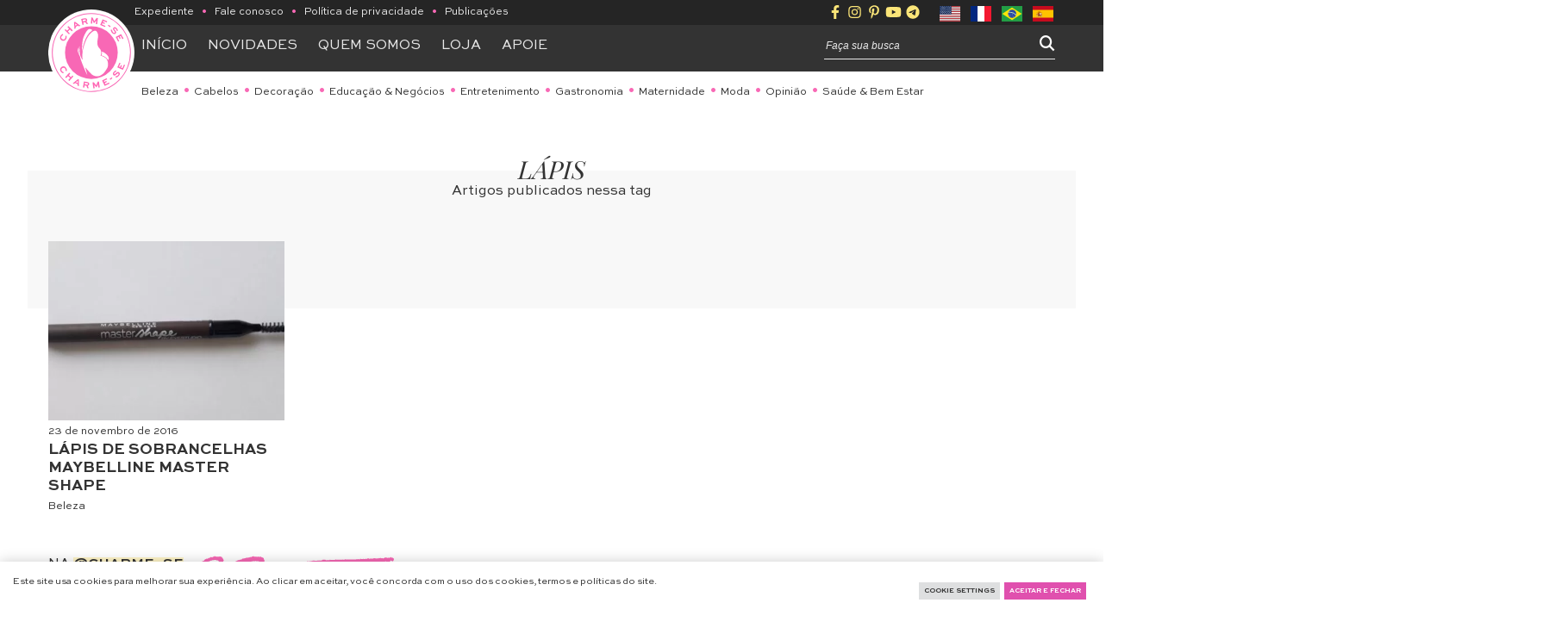

--- FILE ---
content_type: text/html; charset=UTF-8
request_url: https://www.charme-se.com/tag/lapis/
body_size: 21617
content:
<!DOCTYPE html>
<html dir="ltr" lang="pt-BR" prefix="og: https://ogp.me/ns#">
	<head>
		<title class="notranslate"> 
			Lápis - Charme-seCharme-se		</title>
		<!--[if lt IE 9]><script src="//cdn.jsdelivr.net/npm/html5shiv@3.7.3/dist/html5shiv.min.js"></script><![endif]--><meta http-equiv="Content-Type" content="text/html; image/svg+xml; charset=UTF-8 "><meta name="viewport" content="width=device-width, initial-scale=1.0, maximum-scale=5"><meta name="theme-color" content="#78cac6" /><meta name="msapplication-navbutton-color" content="#78cac6"><meta name="robots" content="index, follow, max-image-preview:large" /><meta property="og:site_name" content="Charme-se"><meta property="og:locale" content="pt_BR"><div id="fb-root"></div><script async defer crossorigin="anonymous" src="//connect.facebook.net/pt_BR/sdk.js#xfbml=1&autoLogAppEvents=1&version=v9.0&appId="></script>
		<!-- All in One SEO 4.9.3 - aioseo.com -->
	<meta name="robots" content="max-image-preview:large" />
	<link rel="canonical" href="https://www.charme-se.com/tag/lapis/" />
	<meta name="generator" content="All in One SEO (AIOSEO) 4.9.3" />
		<script type="application/ld+json" class="aioseo-schema">
			{"@context":"https:\/\/schema.org","@graph":[{"@type":"BreadcrumbList","@id":"https:\/\/www.charme-se.com\/tag\/lapis\/#breadcrumblist","itemListElement":[{"@type":"ListItem","@id":"https:\/\/www.charme-se.com#listItem","position":1,"name":"Home","item":"https:\/\/www.charme-se.com","nextItem":{"@type":"ListItem","@id":"https:\/\/www.charme-se.com\/tag\/lapis\/#listItem","name":"L\u00e1pis"}},{"@type":"ListItem","@id":"https:\/\/www.charme-se.com\/tag\/lapis\/#listItem","position":2,"name":"L\u00e1pis","previousItem":{"@type":"ListItem","@id":"https:\/\/www.charme-se.com#listItem","name":"Home"}}]},{"@type":"CollectionPage","@id":"https:\/\/www.charme-se.com\/tag\/lapis\/#collectionpage","url":"https:\/\/www.charme-se.com\/tag\/lapis\/","name":"L\u00e1pis - Charme-se","inLanguage":"pt-BR","isPartOf":{"@id":"https:\/\/www.charme-se.com\/#website"},"breadcrumb":{"@id":"https:\/\/www.charme-se.com\/tag\/lapis\/#breadcrumblist"}},{"@type":"Organization","@id":"https:\/\/www.charme-se.com\/#organization","name":"Charme-se","description":"\u00c9 um charme ser voc\u00ea mesma","url":"https:\/\/www.charme-se.com\/"},{"@type":"WebSite","@id":"https:\/\/www.charme-se.com\/#website","url":"https:\/\/www.charme-se.com\/","name":"Charme-se","description":"\u00c9 um charme ser voc\u00ea mesma","inLanguage":"pt-BR","publisher":{"@id":"https:\/\/www.charme-se.com\/#organization"}}]}
		</script>
		<!-- All in One SEO -->

<!-- Etiqueta do modo de consentimento do Google (gtag.js) dataLayer adicionada pelo Site Kit -->
<script type="text/javascript" id="google_gtagjs-js-consent-mode-data-layer">
/* <![CDATA[ */
window.dataLayer = window.dataLayer || [];function gtag(){dataLayer.push(arguments);}
gtag('consent', 'default', {"ad_personalization":"denied","ad_storage":"denied","ad_user_data":"denied","analytics_storage":"denied","functionality_storage":"denied","security_storage":"denied","personalization_storage":"denied","region":["AT","BE","BG","CH","CY","CZ","DE","DK","EE","ES","FI","FR","GB","GR","HR","HU","IE","IS","IT","LI","LT","LU","LV","MT","NL","NO","PL","PT","RO","SE","SI","SK"],"wait_for_update":500});
window._googlesitekitConsentCategoryMap = {"statistics":["analytics_storage"],"marketing":["ad_storage","ad_user_data","ad_personalization"],"functional":["functionality_storage","security_storage"],"preferences":["personalization_storage"]};
window._googlesitekitConsents = {"ad_personalization":"denied","ad_storage":"denied","ad_user_data":"denied","analytics_storage":"denied","functionality_storage":"denied","security_storage":"denied","personalization_storage":"denied","region":["AT","BE","BG","CH","CY","CZ","DE","DK","EE","ES","FI","FR","GB","GR","HR","HU","IE","IS","IT","LI","LT","LU","LV","MT","NL","NO","PL","PT","RO","SE","SI","SK"],"wait_for_update":500};
/* ]]> */
</script>
<!-- Fim da etiqueta do modo de consentimento do Google (gtag.js) dataLayer adicionada pelo Site Kit -->
<style id='wp-img-auto-sizes-contain-inline-css' type='text/css'>
img:is([sizes=auto i],[sizes^="auto," i]){contain-intrinsic-size:3000px 1500px}
/*# sourceURL=wp-img-auto-sizes-contain-inline-css */
</style>

<link rel='stylesheet' id='sbi_styles-css' href='https://www.charme-se.com/wp-content/plugins/instagram-feed/css/sbi-styles.min.css' type='text/css' media='all' />
<link rel='stylesheet' id='wp-block-library-css' href='https://www.charme-se.com/wp-includes/css/dist/block-library/style.min.css' type='text/css' media='all' />
<style id='global-styles-inline-css' type='text/css'>
:root{--wp--preset--aspect-ratio--square: 1;--wp--preset--aspect-ratio--4-3: 4/3;--wp--preset--aspect-ratio--3-4: 3/4;--wp--preset--aspect-ratio--3-2: 3/2;--wp--preset--aspect-ratio--2-3: 2/3;--wp--preset--aspect-ratio--16-9: 16/9;--wp--preset--aspect-ratio--9-16: 9/16;--wp--preset--color--black: #000000;--wp--preset--color--cyan-bluish-gray: #abb8c3;--wp--preset--color--white: #ffffff;--wp--preset--color--pale-pink: #f78da7;--wp--preset--color--vivid-red: #cf2e2e;--wp--preset--color--luminous-vivid-orange: #ff6900;--wp--preset--color--luminous-vivid-amber: #fcb900;--wp--preset--color--light-green-cyan: #7bdcb5;--wp--preset--color--vivid-green-cyan: #00d084;--wp--preset--color--pale-cyan-blue: #8ed1fc;--wp--preset--color--vivid-cyan-blue: #0693e3;--wp--preset--color--vivid-purple: #9b51e0;--wp--preset--color--grafite: #333333;--wp--preset--color--cinza: #E8E8E8;--wp--preset--color--cinza-claro: #F8F8F8;--wp--preset--color--branco: #FFF;--wp--preset--color--rosa: #F868B5;--wp--preset--color--rosa-claro: #FFA0D4;--wp--preset--color--amarelo: #FBE578;--wp--preset--color--amarelo-claro: #FFF5C7;--wp--preset--gradient--vivid-cyan-blue-to-vivid-purple: linear-gradient(135deg,rgb(6,147,227) 0%,rgb(155,81,224) 100%);--wp--preset--gradient--light-green-cyan-to-vivid-green-cyan: linear-gradient(135deg,rgb(122,220,180) 0%,rgb(0,208,130) 100%);--wp--preset--gradient--luminous-vivid-amber-to-luminous-vivid-orange: linear-gradient(135deg,rgb(252,185,0) 0%,rgb(255,105,0) 100%);--wp--preset--gradient--luminous-vivid-orange-to-vivid-red: linear-gradient(135deg,rgb(255,105,0) 0%,rgb(207,46,46) 100%);--wp--preset--gradient--very-light-gray-to-cyan-bluish-gray: linear-gradient(135deg,rgb(238,238,238) 0%,rgb(169,184,195) 100%);--wp--preset--gradient--cool-to-warm-spectrum: linear-gradient(135deg,rgb(74,234,220) 0%,rgb(151,120,209) 20%,rgb(207,42,186) 40%,rgb(238,44,130) 60%,rgb(251,105,98) 80%,rgb(254,248,76) 100%);--wp--preset--gradient--blush-light-purple: linear-gradient(135deg,rgb(255,206,236) 0%,rgb(152,150,240) 100%);--wp--preset--gradient--blush-bordeaux: linear-gradient(135deg,rgb(254,205,165) 0%,rgb(254,45,45) 50%,rgb(107,0,62) 100%);--wp--preset--gradient--luminous-dusk: linear-gradient(135deg,rgb(255,203,112) 0%,rgb(199,81,192) 50%,rgb(65,88,208) 100%);--wp--preset--gradient--pale-ocean: linear-gradient(135deg,rgb(255,245,203) 0%,rgb(182,227,212) 50%,rgb(51,167,181) 100%);--wp--preset--gradient--electric-grass: linear-gradient(135deg,rgb(202,248,128) 0%,rgb(113,206,126) 100%);--wp--preset--gradient--midnight: linear-gradient(135deg,rgb(2,3,129) 0%,rgb(40,116,252) 100%);--wp--preset--font-size--small: 13px;--wp--preset--font-size--medium: 20px;--wp--preset--font-size--large: 36px;--wp--preset--font-size--x-large: 42px;--wp--preset--spacing--20: 0.44rem;--wp--preset--spacing--30: 0.67rem;--wp--preset--spacing--40: 1rem;--wp--preset--spacing--50: 1.5rem;--wp--preset--spacing--60: 2.25rem;--wp--preset--spacing--70: 3.38rem;--wp--preset--spacing--80: 5.06rem;--wp--preset--shadow--natural: 6px 6px 9px rgba(0, 0, 0, 0.2);--wp--preset--shadow--deep: 12px 12px 50px rgba(0, 0, 0, 0.4);--wp--preset--shadow--sharp: 6px 6px 0px rgba(0, 0, 0, 0.2);--wp--preset--shadow--outlined: 6px 6px 0px -3px rgb(255, 255, 255), 6px 6px rgb(0, 0, 0);--wp--preset--shadow--crisp: 6px 6px 0px rgb(0, 0, 0);}:where(.is-layout-flex){gap: 0.5em;}:where(.is-layout-grid){gap: 0.5em;}body .is-layout-flex{display: flex;}.is-layout-flex{flex-wrap: wrap;align-items: center;}.is-layout-flex > :is(*, div){margin: 0;}body .is-layout-grid{display: grid;}.is-layout-grid > :is(*, div){margin: 0;}:where(.wp-block-columns.is-layout-flex){gap: 2em;}:where(.wp-block-columns.is-layout-grid){gap: 2em;}:where(.wp-block-post-template.is-layout-flex){gap: 1.25em;}:where(.wp-block-post-template.is-layout-grid){gap: 1.25em;}.has-black-color{color: var(--wp--preset--color--black) !important;}.has-cyan-bluish-gray-color{color: var(--wp--preset--color--cyan-bluish-gray) !important;}.has-white-color{color: var(--wp--preset--color--white) !important;}.has-pale-pink-color{color: var(--wp--preset--color--pale-pink) !important;}.has-vivid-red-color{color: var(--wp--preset--color--vivid-red) !important;}.has-luminous-vivid-orange-color{color: var(--wp--preset--color--luminous-vivid-orange) !important;}.has-luminous-vivid-amber-color{color: var(--wp--preset--color--luminous-vivid-amber) !important;}.has-light-green-cyan-color{color: var(--wp--preset--color--light-green-cyan) !important;}.has-vivid-green-cyan-color{color: var(--wp--preset--color--vivid-green-cyan) !important;}.has-pale-cyan-blue-color{color: var(--wp--preset--color--pale-cyan-blue) !important;}.has-vivid-cyan-blue-color{color: var(--wp--preset--color--vivid-cyan-blue) !important;}.has-vivid-purple-color{color: var(--wp--preset--color--vivid-purple) !important;}.has-black-background-color{background-color: var(--wp--preset--color--black) !important;}.has-cyan-bluish-gray-background-color{background-color: var(--wp--preset--color--cyan-bluish-gray) !important;}.has-white-background-color{background-color: var(--wp--preset--color--white) !important;}.has-pale-pink-background-color{background-color: var(--wp--preset--color--pale-pink) !important;}.has-vivid-red-background-color{background-color: var(--wp--preset--color--vivid-red) !important;}.has-luminous-vivid-orange-background-color{background-color: var(--wp--preset--color--luminous-vivid-orange) !important;}.has-luminous-vivid-amber-background-color{background-color: var(--wp--preset--color--luminous-vivid-amber) !important;}.has-light-green-cyan-background-color{background-color: var(--wp--preset--color--light-green-cyan) !important;}.has-vivid-green-cyan-background-color{background-color: var(--wp--preset--color--vivid-green-cyan) !important;}.has-pale-cyan-blue-background-color{background-color: var(--wp--preset--color--pale-cyan-blue) !important;}.has-vivid-cyan-blue-background-color{background-color: var(--wp--preset--color--vivid-cyan-blue) !important;}.has-vivid-purple-background-color{background-color: var(--wp--preset--color--vivid-purple) !important;}.has-black-border-color{border-color: var(--wp--preset--color--black) !important;}.has-cyan-bluish-gray-border-color{border-color: var(--wp--preset--color--cyan-bluish-gray) !important;}.has-white-border-color{border-color: var(--wp--preset--color--white) !important;}.has-pale-pink-border-color{border-color: var(--wp--preset--color--pale-pink) !important;}.has-vivid-red-border-color{border-color: var(--wp--preset--color--vivid-red) !important;}.has-luminous-vivid-orange-border-color{border-color: var(--wp--preset--color--luminous-vivid-orange) !important;}.has-luminous-vivid-amber-border-color{border-color: var(--wp--preset--color--luminous-vivid-amber) !important;}.has-light-green-cyan-border-color{border-color: var(--wp--preset--color--light-green-cyan) !important;}.has-vivid-green-cyan-border-color{border-color: var(--wp--preset--color--vivid-green-cyan) !important;}.has-pale-cyan-blue-border-color{border-color: var(--wp--preset--color--pale-cyan-blue) !important;}.has-vivid-cyan-blue-border-color{border-color: var(--wp--preset--color--vivid-cyan-blue) !important;}.has-vivid-purple-border-color{border-color: var(--wp--preset--color--vivid-purple) !important;}.has-vivid-cyan-blue-to-vivid-purple-gradient-background{background: var(--wp--preset--gradient--vivid-cyan-blue-to-vivid-purple) !important;}.has-light-green-cyan-to-vivid-green-cyan-gradient-background{background: var(--wp--preset--gradient--light-green-cyan-to-vivid-green-cyan) !important;}.has-luminous-vivid-amber-to-luminous-vivid-orange-gradient-background{background: var(--wp--preset--gradient--luminous-vivid-amber-to-luminous-vivid-orange) !important;}.has-luminous-vivid-orange-to-vivid-red-gradient-background{background: var(--wp--preset--gradient--luminous-vivid-orange-to-vivid-red) !important;}.has-very-light-gray-to-cyan-bluish-gray-gradient-background{background: var(--wp--preset--gradient--very-light-gray-to-cyan-bluish-gray) !important;}.has-cool-to-warm-spectrum-gradient-background{background: var(--wp--preset--gradient--cool-to-warm-spectrum) !important;}.has-blush-light-purple-gradient-background{background: var(--wp--preset--gradient--blush-light-purple) !important;}.has-blush-bordeaux-gradient-background{background: var(--wp--preset--gradient--blush-bordeaux) !important;}.has-luminous-dusk-gradient-background{background: var(--wp--preset--gradient--luminous-dusk) !important;}.has-pale-ocean-gradient-background{background: var(--wp--preset--gradient--pale-ocean) !important;}.has-electric-grass-gradient-background{background: var(--wp--preset--gradient--electric-grass) !important;}.has-midnight-gradient-background{background: var(--wp--preset--gradient--midnight) !important;}.has-small-font-size{font-size: var(--wp--preset--font-size--small) !important;}.has-medium-font-size{font-size: var(--wp--preset--font-size--medium) !important;}.has-large-font-size{font-size: var(--wp--preset--font-size--large) !important;}.has-x-large-font-size{font-size: var(--wp--preset--font-size--x-large) !important;}
/*# sourceURL=global-styles-inline-css */
</style>

<style id='classic-theme-styles-inline-css' type='text/css'>
/*! This file is auto-generated */
.wp-block-button__link{color:#fff;background-color:#32373c;border-radius:9999px;box-shadow:none;text-decoration:none;padding:calc(.667em + 2px) calc(1.333em + 2px);font-size:1.125em}.wp-block-file__button{background:#32373c;color:#fff;text-decoration:none}
/*# sourceURL=/wp-includes/css/classic-themes.min.css */
</style>
<link rel='stylesheet' id='contact-form-7-css' href='https://www.charme-se.com/wp-content/plugins/contact-form-7/includes/css/styles.css' type='text/css' media='all' />
<link rel='stylesheet' id='cookie-law-info-css' href='https://www.charme-se.com/wp-content/plugins/cookie-law-info/legacy/public/css/cookie-law-info-public.css' type='text/css' media='all' />
<link rel='stylesheet' id='cookie-law-info-gdpr-css' href='https://www.charme-se.com/wp-content/plugins/cookie-law-info/legacy/public/css/cookie-law-info-gdpr.css' type='text/css' media='all' />
<link rel='stylesheet' id='layout-css' href='https://www.charme-se.com/wp-content/themes/charmese-afc2022/assets/css/layout.css' type='text/css' media='all' data-no-async="1" data-no-optimize="1">
<script type="text/javascript" src="https://www.charme-se.com/wp-content/themes/charmese-afc2022/assets/js/jquery.min.js" id="jquery-core-js"></script>
<script type="text/javascript" src="https://www.charme-se.com/wp-content/themes/charmese-afc2022/assets/js/jquery-migrate.min.js" id="jquery-migrate-js"></script>
<script type="text/javascript" id="cookie-law-info-js-extra">
/* <![CDATA[ */
var Cli_Data = {"nn_cookie_ids":[],"cookielist":[],"non_necessary_cookies":[],"ccpaEnabled":"","ccpaRegionBased":"","ccpaBarEnabled":"","strictlyEnabled":["necessary","obligatoire"],"ccpaType":"gdpr","js_blocking":"1","custom_integration":"","triggerDomRefresh":"","secure_cookies":""};
var cli_cookiebar_settings = {"animate_speed_hide":"500","animate_speed_show":"500","background":"#FFF","border":"#b1a6a6c2","border_on":"","button_1_button_colour":"#61a229","button_1_button_hover":"#4e8221","button_1_link_colour":"#fff","button_1_as_button":"1","button_1_new_win":"","button_2_button_colour":"#333","button_2_button_hover":"#292929","button_2_link_colour":"#444","button_2_as_button":"","button_2_hidebar":"","button_3_button_colour":"#dedfe0","button_3_button_hover":"#b2b2b3","button_3_link_colour":"#333333","button_3_as_button":"1","button_3_new_win":"","button_4_button_colour":"#dedfe0","button_4_button_hover":"#b2b2b3","button_4_link_colour":"#333333","button_4_as_button":"1","button_7_button_colour":"#e050ae","button_7_button_hover":"#b3408b","button_7_link_colour":"#fff","button_7_as_button":"1","button_7_new_win":"","font_family":"inherit","header_fix":"","notify_animate_hide":"1","notify_animate_show":"","notify_div_id":"#cookie-law-info-bar","notify_position_horizontal":"right","notify_position_vertical":"bottom","scroll_close":"","scroll_close_reload":"","accept_close_reload":"","reject_close_reload":"","showagain_tab":"","showagain_background":"#fff","showagain_border":"#000","showagain_div_id":"#cookie-law-info-again","showagain_x_position":"100px","text":"#333333","show_once_yn":"","show_once":"10000","logging_on":"","as_popup":"","popup_overlay":"1","bar_heading_text":"","cookie_bar_as":"banner","popup_showagain_position":"bottom-right","widget_position":"left"};
var log_object = {"ajax_url":"https://www.charme-se.com/wp-admin/admin-ajax.php"};
//# sourceURL=cookie-law-info-js-extra
/* ]]> */
</script>
<script type="text/javascript" src="https://www.charme-se.com/wp-content/plugins/cookie-law-info/legacy/public/js/cookie-law-info-public.js" id="cookie-law-info-js"></script>

<!-- Snippet da etiqueta do Google (gtag.js) adicionado pelo Site Kit -->
<!-- Snippet do Google Análises adicionado pelo Site Kit -->
<script type="text/javascript" src="https://www.googletagmanager.com/gtag/js?id=G-V7KB8KJR17" id="google_gtagjs-js" async></script>
<script type="text/javascript" id="google_gtagjs-js-after">
/* <![CDATA[ */
window.dataLayer = window.dataLayer || [];function gtag(){dataLayer.push(arguments);}
gtag("set","linker",{"domains":["www.charme-se.com"]});
gtag("js", new Date());
gtag("set", "developer_id.dZTNiMT", true);
gtag("config", "G-V7KB8KJR17");
//# sourceURL=google_gtagjs-js-after
/* ]]> */
</script>
<meta name="generator" content="Site Kit by Google 1.170.0" />
<!-- Meta-etiquetas do Google AdSense adicionado pelo Site Kit -->
<meta name="google-adsense-platform-account" content="ca-host-pub-2644536267352236">
<meta name="google-adsense-platform-domain" content="sitekit.withgoogle.com">
<!-- Fim das meta-etiquetas do Google AdSense adicionado pelo Site Kit -->

<!-- Código do Google Adsense adicionado pelo Site Kit -->
<script type="text/javascript" async="async" src="https://pagead2.googlesyndication.com/pagead/js/adsbygoogle.js?client=ca-pub-5415546218925960&amp;host=ca-host-pub-2644536267352236" crossorigin="anonymous"></script>

<!-- Fim do código do Google AdSense adicionado pelo Site Kit -->
<link rel="icon" href="https://www.charme-se.com/wp-content/uploads/2022/11/cropped-favicon-32x32.png" sizes="32x32" />
<link rel="icon" href="https://www.charme-se.com/wp-content/uploads/2022/11/cropped-favicon-192x192.png" sizes="192x192" />
<link rel="apple-touch-icon" href="https://www.charme-se.com/wp-content/uploads/2022/11/cropped-favicon-180x180.png" />
<meta name="msapplication-TileImage" content="https://www.charme-se.com/wp-content/uploads/2022/11/cropped-favicon-270x270.png" />
<link rel="icon" type="image/png" href="https://www.charme-se.com/wp-content/uploads/2022/11/cropped-favicon.png" /><link rel="icon" type="mage/x-icon" href="https://www.charme-se.com/wp-content/uploads/2022/11/cropped-favicon.png" /><link rel="apple-touch-icon-precomposed" href=https://www.charme-se.com/wp-content/uploads/2022/11/cropped-favicon.png" /><link rel="shortcut icon" type="image/png" href="https://www.charme-se.com/wp-content/uploads/2022/11/cropped-favicon.png" /><link rel="shortcut icon" type="mage/x-icon" href="https://www.charme-se.com/wp-content/uploads/2022/11/cropped-favicon.png" /><meta name="msapplication-TileImage" content="https://www.charme-se.com/wp-content/uploads/2022/11/cropped-favicon.png" />	<link rel='stylesheet' id='cookie-law-info-table-css' href='https://www.charme-se.com/wp-content/plugins/cookie-law-info/legacy/public/css/cookie-law-info-table.css' type='text/css' media='all' />
</head>
<body class="archive tag tag-lapis tag-345 wp-custom-logo wp-embed-responsive wp-theme-charmese-afc2022 post-lapis-de-sobrancelhas-maybelline">

	<header id="header">
    <section class="redes-linguas-politica">
        <div class="container">
            <div class="content">
                
                <div class="politica">
                    
                                <a href="https://www.charme-se.com/charme-se-expediente/" target="_blank" rel="noopener">Expediente</a>
                            
                     <span class="dot">•</span>            <a href="https://www.charme-se.com/entre-em-contato/" target="_self" rel="noopener">Fale conosco</a>
                            
                     <span class="dot">•</span>            <a href="https://www.charme-se.com/politica-de-privacidade/" target="_self" rel="noopener">Política de privacidade</a>
                            
                     <span class="dot">•</span>            <a href="https://www.charme-se.com/edicoes/" target="_self" rel="noopener">Publicações</a>
            </div>
                <div class="redes-e-linguas">
                    <ul class="redes-sociais">
                            <li><a href="https://www.facebook.com/charme.see" target="_blank" rel="noopener"><svg><use href="https://www.charme-se.com/wp-content/themes/charmese-afc2022/assets/media/brands-svg/facebook-f.svg#i""></use></svg></a></li>
                            <li><a href="https://www.instagram.com/charme_se/" target="_blank" rel="noopener"><svg><use href="https://www.charme-se.com/wp-content/themes/charmese-afc2022/assets/media/brands-svg/instagram.svg#i""></use></svg></a></li>
                            <li><a href="https://br.pinterest.com/simonebenvindo/" target="_blank" rel="noopener"><svg><use href="https://www.charme-se.com/wp-content/themes/charmese-afc2022/assets/media/brands-svg/pinterest-p.svg#i""></use></svg></a></li>
                            <li><a href="https://www.youtube.com/charmese" target="_blank" rel="noopener"><svg><use href="https://www.charme-se.com/wp-content/themes/charmese-afc2022/assets/media/brands-svg/youtube.svg#i""></use></svg></a></li>
                            <li><a href="https://t.me/+bHXF9Bhsk584NzZh" target="_blank" rel="noopener"><svg><use href="https://www.charme-se.com/wp-content/themes/charmese-afc2022/assets/media/brands-svg/telegram-plane.svg#i""></use></svg></a></li>
    </ul>
                        <div class="linguas"><div class="gtranslate_wrapper" id="gt-wrapper-56774887"></div></div>
                  </div>
            </div>
        </div>
    </section>


    <nav class="navegacao">
        <div class="container">
            <div class="content">
                <a href="https://www.charme-se.com/" class="logo-site">
    <img src="https://www.charme-se.com/wp-content/themes/charmese-afc2022/assets/media/logo-charmese.svg" alt="Logo Charme-se">
</a>                <ul class="secoes-site">
                                <li><a href="https://www.charme-se.com/" target="_self" rel="noopener">Início</a></li>
                                        <li><a href="https://www.charme-se.com/blog/" target="_self" rel="noopener">Novidades</a></li>
                                        <li><a href="https://www.charme-se.com/sobre/" target="_self" rel="noopener">Quem somos</a></li>
                                        <li><a href="https://www.boticario.com.br/bot-influ?utm_source=flipnet&utm_medium=influencer&utm_content=charme&utm_campaign=charme" target="_blank" rel="noopener">Loja</a></li>
                                        <li><a href="https://www.charme-se.com/apoie-a-revista-charme-se/" target="_blank" rel="noopener">APOIE</a></li>
            </ul>                <form action="https://www.charme-se.com/" method="get" role="search" class="busca-site">
	<input type="search" name="s" placeholder="Faça sua busca">
	<input type="hidden" name="post_type" value="post">
	<button class="buscar">
		<i class="fa-sharp fa-solid fa-magnifying-glass"></i>
	</button>
</form>            </div>
        </div>
    </nav>

        <nav class="categorias">
        <div class="container">
            <ul>
                                                        <li><a href="https://www.charme-se.com/category/queridinhos-da-vez/">Beleza</a></li>
                                                        <li><a href="https://www.charme-se.com/category/cabelo-cacheado/">Cabelos</a></li>
                                                        <li><a href="https://www.charme-se.com/category/decoracao/">Decoração</a></li>
                                                        <li><a href="https://www.charme-se.com/category/educacao/">Educação &amp; Negócios</a></li>
                                                        <li><a href="https://www.charme-se.com/category/viagem/">Entretenimento</a></li>
                                                        <li><a href="https://www.charme-se.com/category/gastronomia/">Gastronomia</a></li>
                                                        <li><a href="https://www.charme-se.com/category/maternidade/">Maternidade</a></li>
                                                        <li><a href="https://www.charme-se.com/category/moda/">Moda</a></li>
                                                        <li><a href="https://www.charme-se.com/category/variedades/">Opinião</a></li>
                                                        <li><a href="https://www.charme-se.com/category/saude/">Saúde &amp; Bem Estar</a></li>
                            </ul>
        </div>
    </nav>
</header>	<header id="header-mobile">
    <div class="container barra-principal">
        <a href="https://www.charme-se.com/" class="logo-site">
    <img src="https://www.charme-se.com/wp-content/themes/charmese-afc2022/assets/media/logo-charmese.svg" alt="Logo Charme-se">
</a>        <button class="bt-menu">
            <i class="fa-sharp fa-solid fa-bars"></i>
            Menu
        </button>

        <div class="redes-e-busca">
            <ul class="redes-sociais">
                            <li><a href="https://www.facebook.com/charme.see" target="_blank" rel="noopener"><svg><use href="https://www.charme-se.com/wp-content/themes/charmese-afc2022/assets/media/brands-svg/facebook-f.svg#i""></use></svg></a></li>
                            <li><a href="https://www.instagram.com/charme_se/" target="_blank" rel="noopener"><svg><use href="https://www.charme-se.com/wp-content/themes/charmese-afc2022/assets/media/brands-svg/instagram.svg#i""></use></svg></a></li>
                            <li><a href="https://br.pinterest.com/simonebenvindo/" target="_blank" rel="noopener"><svg><use href="https://www.charme-se.com/wp-content/themes/charmese-afc2022/assets/media/brands-svg/pinterest-p.svg#i""></use></svg></a></li>
                            <li><a href="https://www.youtube.com/charmese" target="_blank" rel="noopener"><svg><use href="https://www.charme-se.com/wp-content/themes/charmese-afc2022/assets/media/brands-svg/youtube.svg#i""></use></svg></a></li>
                            <li><a href="https://t.me/+bHXF9Bhsk584NzZh" target="_blank" rel="noopener"><svg><use href="https://www.charme-se.com/wp-content/themes/charmese-afc2022/assets/media/brands-svg/telegram-plane.svg#i""></use></svg></a></li>
    </ul>
            <button class="bt-buscar">
                <i class="fa-sharp fa-solid fa-magnifying-glass"></i>
            </button>
        </div>
    </div>

    <div class="container menu-global">
        <button class="bt-close">
            <i class="fa-sharp fa-solid fa-xmark"></i>
        </button>

        <div class="politica">
                    
                                <a href="https://www.charme-se.com/charme-se-expediente/" target="_blank" rel="noopener">Expediente</a>
                            
                     <span class="dot">•</span>            <a href="https://www.charme-se.com/entre-em-contato/" target="_self" rel="noopener">Fale conosco</a>
                            
                     <span class="dot">•</span>            <a href="https://www.charme-se.com/politica-de-privacidade/" target="_self" rel="noopener">Política de privacidade</a>
                            
                     <span class="dot">•</span>            <a href="https://www.charme-se.com/edicoes/" target="_self" rel="noopener">Publicações</a>
            </div>        
            <div class="linguas"><div class="gtranslate_wrapper" id="gt-wrapper-15724874"></div></div>
          
        <ul class="secoes-site">
                                <li><a href="https://www.charme-se.com/" target="_self" rel="noopener">Início</a></li>
                                        <li><a href="https://www.charme-se.com/blog/" target="_self" rel="noopener">Novidades</a></li>
                                        <li><a href="https://www.charme-se.com/sobre/" target="_self" rel="noopener">Quem somos</a></li>
                                        <li><a href="https://www.boticario.com.br/bot-influ?utm_source=flipnet&utm_medium=influencer&utm_content=charme&utm_campaign=charme" target="_blank" rel="noopener">Loja</a></li>
                                        <li><a href="https://www.charme-se.com/apoie-a-revista-charme-se/" target="_blank" rel="noopener">APOIE</a></li>
            </ul>    </div>
        
    <div class="container busca-global">
        <button class="bt-close">
            <i class="fa-sharp fa-solid fa-xmark"></i>
        </button>
        <form action="https://www.charme-se.com/" method="get" role="search" class="busca-site">
	<input type="search" name="s" placeholder="Faça sua busca">
	<input type="hidden" name="post_type" value="post">
	<button class="buscar">
		<i class="fa-sharp fa-solid fa-magnifying-glass"></i>
	</button>
</form>    </div>
    
        <nav class="categorias">
        <div class="container">
            <ul>
                                                        <li><a href="https://www.charme-se.com/category/queridinhos-da-vez/">Beleza</a></li>
                                                        <li><a href="https://www.charme-se.com/category/cabelo-cacheado/">Cabelos</a></li>
                                                        <li><a href="https://www.charme-se.com/category/decoracao/">Decoração</a></li>
                                                        <li><a href="https://www.charme-se.com/category/educacao/">Educação &amp; Negócios</a></li>
                                                        <li><a href="https://www.charme-se.com/category/viagem/">Entretenimento</a></li>
                                                        <li><a href="https://www.charme-se.com/category/gastronomia/">Gastronomia</a></li>
                                                        <li><a href="https://www.charme-se.com/category/maternidade/">Maternidade</a></li>
                                                        <li><a href="https://www.charme-se.com/category/moda/">Moda</a></li>
                                                        <li><a href="https://www.charme-se.com/category/variedades/">Opinião</a></li>
                                                        <li><a href="https://www.charme-se.com/category/saude/">Saúde &amp; Bem Estar</a></li>
                            </ul>
        </div>
    </nav>
</header><main>


    <section class="secao-padrao posts-cat">
        <div class="container">
            <div class="conteudo">    
                <h2>Lápis</h2>

                                    <p>Artigos publicados nessa tag</p>
                
               <div id="ajax-load-more" class="ajax-load-more-wrap default"  data-alm-id="" data-canonical-url="https://www.charme-se.com/tag/lapis/" data-slug="lapis" data-post-id="345"  data-localized="ajax_load_more_vars" data-alm-object="ajax_load_more"><ul aria-live="polite" aria-atomic="true" class="alm-listing alm-ajax lista-posts" data-container-type="ul" data-loading-style="default" data-repeater="default" data-post-type="post" data-tag="lapis" data-order="DESC" data-orderby="date" data-offset="0" data-posts-per-page="8" data-scroll-distance="-150" data-button-label="&lt;span&gt;Carregar mais&lt;/span&gt;" data-button-done-label="&lt;span&gt;Isso é tudo, pessoal!&lt;/span&gt;" data-prev-button-label="Load Previous" data-images-loaded="true"></ul><div class="alm-btn-wrap" data-rel="ajax-load-more"><button class="alm-load-more-btn btn-especial rosa" type="button">&lt;span&gt;Carregar mais&lt;/span&gt;</button></div></div>                
            </div>
        </div>
    </section>



        
                                    <section class="insta-footer">
                    <div class="container">
                        <p class="chamada-insta">
                            na <a href="https://www.instagram.com/charme_se" target="_blank" rel="noopener">@charme_se</a> 
                            <svg><use href="https://www.charme-se.com/wp-content/themes/charmese-afc2022/assets/media/grafismo-1.svg#i"></use></svg>
                        </p>
                    </div>
                    <div class="feed-instagram">
                        
<div id="sb_instagram"  class="sbi sbi_mob_col_6 sbi_tab_col_5 sbi_col_8 sbi_width_resp" style="padding-bottom: 2px;"	 data-feedid="*6"  data-res="auto" data-cols="8" data-colsmobile="6" data-colstablet="5" data-num="8" data-nummobile="6" data-item-padding="1"	 data-shortcode-atts="{&quot;feed&quot;:&quot;6&quot;}"  data-postid="4253" data-locatornonce="595c7b8b4b" data-imageaspectratio="1:1" data-sbi-flags="favorLocal,gdpr">
	
	<div id="sbi_images"  style="gap: 2px;">
		<div class="sbi_item sbi_type_carousel sbi_new sbi_transition"
	id="sbi_17894085213398212" data-date="1768943760">
	<div class="sbi_photo_wrap">
		<a class="sbi_photo" href="https://www.instagram.com/p/DTv0s8pkSki/" target="_blank" rel="noopener nofollow"
			data-full-res="https://scontent.cdninstagram.com/v/t51.82787-15/619263344_18077967194583239_581775530353552234_n.jpg?stp=dst-jpg_e35_tt6&#038;_nc_cat=106&#038;ccb=7-5&#038;_nc_sid=18de74&#038;efg=eyJlZmdfdGFnIjoiQ0FST1VTRUxfSVRFTS5iZXN0X2ltYWdlX3VybGdlbi5DMyJ9&#038;_nc_ohc=XHf33sfp4RMQ7kNvwESX73w&#038;_nc_oc=AdnLUwitFdoRXiO8VVtFBp0eykeXInrOAQ3JGKNJyHEOBmfBqZjClddTEBnp82SoqMk&#038;_nc_zt=23&#038;_nc_ht=scontent.cdninstagram.com&#038;edm=ANo9K5cEAAAA&#038;_nc_gid=uRG6gI_Fxj8aIr8VScFpbw&#038;oh=00_AfoOTECgVdVnHldCl0X3hEq-Ggf2XcyMrcqKqFpxk0fmOg&#038;oe=69782894"
			data-img-src-set="{&quot;d&quot;:&quot;https:\/\/scontent.cdninstagram.com\/v\/t51.82787-15\/619263344_18077967194583239_581775530353552234_n.jpg?stp=dst-jpg_e35_tt6&amp;_nc_cat=106&amp;ccb=7-5&amp;_nc_sid=18de74&amp;efg=eyJlZmdfdGFnIjoiQ0FST1VTRUxfSVRFTS5iZXN0X2ltYWdlX3VybGdlbi5DMyJ9&amp;_nc_ohc=XHf33sfp4RMQ7kNvwESX73w&amp;_nc_oc=AdnLUwitFdoRXiO8VVtFBp0eykeXInrOAQ3JGKNJyHEOBmfBqZjClddTEBnp82SoqMk&amp;_nc_zt=23&amp;_nc_ht=scontent.cdninstagram.com&amp;edm=ANo9K5cEAAAA&amp;_nc_gid=uRG6gI_Fxj8aIr8VScFpbw&amp;oh=00_AfoOTECgVdVnHldCl0X3hEq-Ggf2XcyMrcqKqFpxk0fmOg&amp;oe=69782894&quot;,&quot;150&quot;:&quot;https:\/\/scontent.cdninstagram.com\/v\/t51.82787-15\/619263344_18077967194583239_581775530353552234_n.jpg?stp=dst-jpg_e35_tt6&amp;_nc_cat=106&amp;ccb=7-5&amp;_nc_sid=18de74&amp;efg=eyJlZmdfdGFnIjoiQ0FST1VTRUxfSVRFTS5iZXN0X2ltYWdlX3VybGdlbi5DMyJ9&amp;_nc_ohc=XHf33sfp4RMQ7kNvwESX73w&amp;_nc_oc=AdnLUwitFdoRXiO8VVtFBp0eykeXInrOAQ3JGKNJyHEOBmfBqZjClddTEBnp82SoqMk&amp;_nc_zt=23&amp;_nc_ht=scontent.cdninstagram.com&amp;edm=ANo9K5cEAAAA&amp;_nc_gid=uRG6gI_Fxj8aIr8VScFpbw&amp;oh=00_AfoOTECgVdVnHldCl0X3hEq-Ggf2XcyMrcqKqFpxk0fmOg&amp;oe=69782894&quot;,&quot;320&quot;:&quot;https:\/\/scontent.cdninstagram.com\/v\/t51.82787-15\/619263344_18077967194583239_581775530353552234_n.jpg?stp=dst-jpg_e35_tt6&amp;_nc_cat=106&amp;ccb=7-5&amp;_nc_sid=18de74&amp;efg=eyJlZmdfdGFnIjoiQ0FST1VTRUxfSVRFTS5iZXN0X2ltYWdlX3VybGdlbi5DMyJ9&amp;_nc_ohc=XHf33sfp4RMQ7kNvwESX73w&amp;_nc_oc=AdnLUwitFdoRXiO8VVtFBp0eykeXInrOAQ3JGKNJyHEOBmfBqZjClddTEBnp82SoqMk&amp;_nc_zt=23&amp;_nc_ht=scontent.cdninstagram.com&amp;edm=ANo9K5cEAAAA&amp;_nc_gid=uRG6gI_Fxj8aIr8VScFpbw&amp;oh=00_AfoOTECgVdVnHldCl0X3hEq-Ggf2XcyMrcqKqFpxk0fmOg&amp;oe=69782894&quot;,&quot;640&quot;:&quot;https:\/\/scontent.cdninstagram.com\/v\/t51.82787-15\/619263344_18077967194583239_581775530353552234_n.jpg?stp=dst-jpg_e35_tt6&amp;_nc_cat=106&amp;ccb=7-5&amp;_nc_sid=18de74&amp;efg=eyJlZmdfdGFnIjoiQ0FST1VTRUxfSVRFTS5iZXN0X2ltYWdlX3VybGdlbi5DMyJ9&amp;_nc_ohc=XHf33sfp4RMQ7kNvwESX73w&amp;_nc_oc=AdnLUwitFdoRXiO8VVtFBp0eykeXInrOAQ3JGKNJyHEOBmfBqZjClddTEBnp82SoqMk&amp;_nc_zt=23&amp;_nc_ht=scontent.cdninstagram.com&amp;edm=ANo9K5cEAAAA&amp;_nc_gid=uRG6gI_Fxj8aIr8VScFpbw&amp;oh=00_AfoOTECgVdVnHldCl0X3hEq-Ggf2XcyMrcqKqFpxk0fmOg&amp;oe=69782894&quot;}">
			<span class="sbi-screenreader">O verão chegou mais cedo com a nova coleção Lumino</span>
			<svg class="svg-inline--fa fa-clone fa-w-16 sbi_lightbox_carousel_icon" aria-hidden="true" aria-label="Clone" data-fa-proƒcessed="" data-prefix="far" data-icon="clone" role="img" xmlns="http://www.w3.org/2000/svg" viewBox="0 0 512 512">
                    <path fill="currentColor" d="M464 0H144c-26.51 0-48 21.49-48 48v48H48c-26.51 0-48 21.49-48 48v320c0 26.51 21.49 48 48 48h320c26.51 0 48-21.49 48-48v-48h48c26.51 0 48-21.49 48-48V48c0-26.51-21.49-48-48-48zM362 464H54a6 6 0 0 1-6-6V150a6 6 0 0 1 6-6h42v224c0 26.51 21.49 48 48 48h224v42a6 6 0 0 1-6 6zm96-96H150a6 6 0 0 1-6-6V54a6 6 0 0 1 6-6h308a6 6 0 0 1 6 6v308a6 6 0 0 1-6 6z"></path>
                </svg>						<img src="https://www.charme-se.com/wp-content/plugins/instagram-feed/img/placeholder.png" alt="O verão chegou mais cedo com a nova coleção Luminous Summer de Eudora Niina Secrets! ☀️✨ Uma edição limitada feita para quem ama aquele visual “glow” com sofisticação sem esforço.Os destaques que já queremos na nécessaire: 💖 Palette Luminous Summer: Duo multifuncional (blush + bronzer) disponível em 3 versões: claro, médio e escuro. 💄 Gloss Luminous Summer: Brilho intenso com efeito laqueado em duas cores irresistíveis.Texturas confortáveis e fáceis de usar para realçar a sua beleza real todos os dias. Qual desses você vai testar primeiro?#eudora #niinasecrets #maquiagempelenegra #makedodia" aria-hidden="true">
		</a>
	</div>
</div><div class="sbi_item sbi_type_video sbi_new sbi_transition"
	id="sbi_17971050998995932" data-date="1768832813">
	<div class="sbi_photo_wrap">
		<a class="sbi_photo" href="https://www.instagram.com/reel/DTsg1vUETh9/" target="_blank" rel="noopener nofollow"
			data-full-res="https://scontent.cdninstagram.com/v/t51.71878-15/619754793_4082698625327956_6435821278613525581_n.jpg?stp=dst-jpg_e35_tt6&#038;_nc_cat=106&#038;ccb=7-5&#038;_nc_sid=18de74&#038;efg=eyJlZmdfdGFnIjoiQ0xJUFMuYmVzdF9pbWFnZV91cmxnZW4uQzMifQ%3D%3D&#038;_nc_ohc=QR-hi6OPzUkQ7kNvwH0ky1Z&#038;_nc_oc=AdnQUGqF7ZA7J8X4EoeOXssfQfAYAhD_kxqvlNTmvJUmsSsrHKsIQDRYLqGck_tfxeI&#038;_nc_zt=23&#038;_nc_ht=scontent.cdninstagram.com&#038;edm=ANo9K5cEAAAA&#038;_nc_gid=uRG6gI_Fxj8aIr8VScFpbw&#038;oh=00_AfoZWsBLdFOlFuTYiXLvVAB0K-vUn3iGiekGvsJ1qh6kuA&#038;oe=69780EC3"
			data-img-src-set="{&quot;d&quot;:&quot;https:\/\/scontent.cdninstagram.com\/v\/t51.71878-15\/619754793_4082698625327956_6435821278613525581_n.jpg?stp=dst-jpg_e35_tt6&amp;_nc_cat=106&amp;ccb=7-5&amp;_nc_sid=18de74&amp;efg=eyJlZmdfdGFnIjoiQ0xJUFMuYmVzdF9pbWFnZV91cmxnZW4uQzMifQ%3D%3D&amp;_nc_ohc=QR-hi6OPzUkQ7kNvwH0ky1Z&amp;_nc_oc=AdnQUGqF7ZA7J8X4EoeOXssfQfAYAhD_kxqvlNTmvJUmsSsrHKsIQDRYLqGck_tfxeI&amp;_nc_zt=23&amp;_nc_ht=scontent.cdninstagram.com&amp;edm=ANo9K5cEAAAA&amp;_nc_gid=uRG6gI_Fxj8aIr8VScFpbw&amp;oh=00_AfoZWsBLdFOlFuTYiXLvVAB0K-vUn3iGiekGvsJ1qh6kuA&amp;oe=69780EC3&quot;,&quot;150&quot;:&quot;https:\/\/scontent.cdninstagram.com\/v\/t51.71878-15\/619754793_4082698625327956_6435821278613525581_n.jpg?stp=dst-jpg_e35_tt6&amp;_nc_cat=106&amp;ccb=7-5&amp;_nc_sid=18de74&amp;efg=eyJlZmdfdGFnIjoiQ0xJUFMuYmVzdF9pbWFnZV91cmxnZW4uQzMifQ%3D%3D&amp;_nc_ohc=QR-hi6OPzUkQ7kNvwH0ky1Z&amp;_nc_oc=AdnQUGqF7ZA7J8X4EoeOXssfQfAYAhD_kxqvlNTmvJUmsSsrHKsIQDRYLqGck_tfxeI&amp;_nc_zt=23&amp;_nc_ht=scontent.cdninstagram.com&amp;edm=ANo9K5cEAAAA&amp;_nc_gid=uRG6gI_Fxj8aIr8VScFpbw&amp;oh=00_AfoZWsBLdFOlFuTYiXLvVAB0K-vUn3iGiekGvsJ1qh6kuA&amp;oe=69780EC3&quot;,&quot;320&quot;:&quot;https:\/\/scontent.cdninstagram.com\/v\/t51.71878-15\/619754793_4082698625327956_6435821278613525581_n.jpg?stp=dst-jpg_e35_tt6&amp;_nc_cat=106&amp;ccb=7-5&amp;_nc_sid=18de74&amp;efg=eyJlZmdfdGFnIjoiQ0xJUFMuYmVzdF9pbWFnZV91cmxnZW4uQzMifQ%3D%3D&amp;_nc_ohc=QR-hi6OPzUkQ7kNvwH0ky1Z&amp;_nc_oc=AdnQUGqF7ZA7J8X4EoeOXssfQfAYAhD_kxqvlNTmvJUmsSsrHKsIQDRYLqGck_tfxeI&amp;_nc_zt=23&amp;_nc_ht=scontent.cdninstagram.com&amp;edm=ANo9K5cEAAAA&amp;_nc_gid=uRG6gI_Fxj8aIr8VScFpbw&amp;oh=00_AfoZWsBLdFOlFuTYiXLvVAB0K-vUn3iGiekGvsJ1qh6kuA&amp;oe=69780EC3&quot;,&quot;640&quot;:&quot;https:\/\/scontent.cdninstagram.com\/v\/t51.71878-15\/619754793_4082698625327956_6435821278613525581_n.jpg?stp=dst-jpg_e35_tt6&amp;_nc_cat=106&amp;ccb=7-5&amp;_nc_sid=18de74&amp;efg=eyJlZmdfdGFnIjoiQ0xJUFMuYmVzdF9pbWFnZV91cmxnZW4uQzMifQ%3D%3D&amp;_nc_ohc=QR-hi6OPzUkQ7kNvwH0ky1Z&amp;_nc_oc=AdnQUGqF7ZA7J8X4EoeOXssfQfAYAhD_kxqvlNTmvJUmsSsrHKsIQDRYLqGck_tfxeI&amp;_nc_zt=23&amp;_nc_ht=scontent.cdninstagram.com&amp;edm=ANo9K5cEAAAA&amp;_nc_gid=uRG6gI_Fxj8aIr8VScFpbw&amp;oh=00_AfoZWsBLdFOlFuTYiXLvVAB0K-vUn3iGiekGvsJ1qh6kuA&amp;oe=69780EC3&quot;}">
			<span class="sbi-screenreader">O universo da beleza não para — e a cada semana su</span>
						<svg style="color: rgba(255,255,255,1)" class="svg-inline--fa fa-play fa-w-14 sbi_playbtn" aria-label="Play" aria-hidden="true" data-fa-processed="" data-prefix="fa" data-icon="play" role="presentation" xmlns="http://www.w3.org/2000/svg" viewBox="0 0 448 512"><path fill="currentColor" d="M424.4 214.7L72.4 6.6C43.8-10.3 0 6.1 0 47.9V464c0 37.5 40.7 60.1 72.4 41.3l352-208c31.4-18.5 31.5-64.1 0-82.6z"></path></svg>			<img src="https://www.charme-se.com/wp-content/plugins/instagram-feed/img/placeholder.png" alt="O universo da beleza não para — e a cada semana surgem novidades que movimentam o mercado. 💄✨Charme-se NEWS está no ar Entre os destaques do momento, um clássico queridinho acaba de ganhar nova identidade, com embalagem repaginada e uma proposta ainda mais divertida para o verão brasileiro.Enquanto isso, o assunto visto voltou a dominar as conversas. ✈️E para completar, o setor de unhas entra oficialmente na era digital. A iPolish acaba de apresentar sua nova tecnologia de unhas digitais, unindo inovação, praticidade e personalização — tudo o que o consumidor moderno busca. 💅📱Beleza hoje é sobre experiência, comportamento e futuro.E a CHARME-SE acompanha cada movimento. ✨#autocuidadofemenino #ipolish  #atualidades #noticiasdehoje" aria-hidden="true">
		</a>
	</div>
</div><div class="sbi_item sbi_type_carousel sbi_new sbi_transition"
	id="sbi_18039783296519553" data-date="1768685107">
	<div class="sbi_photo_wrap">
		<a class="sbi_photo" href="https://www.instagram.com/p/DToHXA-EWqO/" target="_blank" rel="noopener nofollow"
			data-full-res="https://scontent.cdninstagram.com/v/t51.82787-15/618939609_18077651150583239_4518833661126342976_n.jpg?stp=dst-jpg_e35_tt6&#038;_nc_cat=104&#038;ccb=7-5&#038;_nc_sid=18de74&#038;efg=eyJlZmdfdGFnIjoiQ0FST1VTRUxfSVRFTS5iZXN0X2ltYWdlX3VybGdlbi5DMyJ9&#038;_nc_ohc=x1p9DrkNbnkQ7kNvwFOzVNG&#038;_nc_oc=AdlaKEI3GDCjSUw4j7Mohay5VFmGD7MtsYOrt_6SOD2l7hourrxAxpyoj0d-tTF39rk&#038;_nc_zt=23&#038;_nc_ht=scontent.cdninstagram.com&#038;edm=ANo9K5cEAAAA&#038;_nc_gid=uRG6gI_Fxj8aIr8VScFpbw&#038;oh=00_Afqv6l26VzvFGrOKhpcZTtvYyDMBYjTLHPMbOzD-L4LvSw&#038;oe=697817CC"
			data-img-src-set="{&quot;d&quot;:&quot;https:\/\/scontent.cdninstagram.com\/v\/t51.82787-15\/618939609_18077651150583239_4518833661126342976_n.jpg?stp=dst-jpg_e35_tt6&amp;_nc_cat=104&amp;ccb=7-5&amp;_nc_sid=18de74&amp;efg=eyJlZmdfdGFnIjoiQ0FST1VTRUxfSVRFTS5iZXN0X2ltYWdlX3VybGdlbi5DMyJ9&amp;_nc_ohc=x1p9DrkNbnkQ7kNvwFOzVNG&amp;_nc_oc=AdlaKEI3GDCjSUw4j7Mohay5VFmGD7MtsYOrt_6SOD2l7hourrxAxpyoj0d-tTF39rk&amp;_nc_zt=23&amp;_nc_ht=scontent.cdninstagram.com&amp;edm=ANo9K5cEAAAA&amp;_nc_gid=uRG6gI_Fxj8aIr8VScFpbw&amp;oh=00_Afqv6l26VzvFGrOKhpcZTtvYyDMBYjTLHPMbOzD-L4LvSw&amp;oe=697817CC&quot;,&quot;150&quot;:&quot;https:\/\/scontent.cdninstagram.com\/v\/t51.82787-15\/618939609_18077651150583239_4518833661126342976_n.jpg?stp=dst-jpg_e35_tt6&amp;_nc_cat=104&amp;ccb=7-5&amp;_nc_sid=18de74&amp;efg=eyJlZmdfdGFnIjoiQ0FST1VTRUxfSVRFTS5iZXN0X2ltYWdlX3VybGdlbi5DMyJ9&amp;_nc_ohc=x1p9DrkNbnkQ7kNvwFOzVNG&amp;_nc_oc=AdlaKEI3GDCjSUw4j7Mohay5VFmGD7MtsYOrt_6SOD2l7hourrxAxpyoj0d-tTF39rk&amp;_nc_zt=23&amp;_nc_ht=scontent.cdninstagram.com&amp;edm=ANo9K5cEAAAA&amp;_nc_gid=uRG6gI_Fxj8aIr8VScFpbw&amp;oh=00_Afqv6l26VzvFGrOKhpcZTtvYyDMBYjTLHPMbOzD-L4LvSw&amp;oe=697817CC&quot;,&quot;320&quot;:&quot;https:\/\/scontent.cdninstagram.com\/v\/t51.82787-15\/618939609_18077651150583239_4518833661126342976_n.jpg?stp=dst-jpg_e35_tt6&amp;_nc_cat=104&amp;ccb=7-5&amp;_nc_sid=18de74&amp;efg=eyJlZmdfdGFnIjoiQ0FST1VTRUxfSVRFTS5iZXN0X2ltYWdlX3VybGdlbi5DMyJ9&amp;_nc_ohc=x1p9DrkNbnkQ7kNvwFOzVNG&amp;_nc_oc=AdlaKEI3GDCjSUw4j7Mohay5VFmGD7MtsYOrt_6SOD2l7hourrxAxpyoj0d-tTF39rk&amp;_nc_zt=23&amp;_nc_ht=scontent.cdninstagram.com&amp;edm=ANo9K5cEAAAA&amp;_nc_gid=uRG6gI_Fxj8aIr8VScFpbw&amp;oh=00_Afqv6l26VzvFGrOKhpcZTtvYyDMBYjTLHPMbOzD-L4LvSw&amp;oe=697817CC&quot;,&quot;640&quot;:&quot;https:\/\/scontent.cdninstagram.com\/v\/t51.82787-15\/618939609_18077651150583239_4518833661126342976_n.jpg?stp=dst-jpg_e35_tt6&amp;_nc_cat=104&amp;ccb=7-5&amp;_nc_sid=18de74&amp;efg=eyJlZmdfdGFnIjoiQ0FST1VTRUxfSVRFTS5iZXN0X2ltYWdlX3VybGdlbi5DMyJ9&amp;_nc_ohc=x1p9DrkNbnkQ7kNvwFOzVNG&amp;_nc_oc=AdlaKEI3GDCjSUw4j7Mohay5VFmGD7MtsYOrt_6SOD2l7hourrxAxpyoj0d-tTF39rk&amp;_nc_zt=23&amp;_nc_ht=scontent.cdninstagram.com&amp;edm=ANo9K5cEAAAA&amp;_nc_gid=uRG6gI_Fxj8aIr8VScFpbw&amp;oh=00_Afqv6l26VzvFGrOKhpcZTtvYyDMBYjTLHPMbOzD-L4LvSw&amp;oe=697817CC&quot;}">
			<span class="sbi-screenreader">O brilho que você ama com a duração que você preci</span>
			<svg class="svg-inline--fa fa-clone fa-w-16 sbi_lightbox_carousel_icon" aria-hidden="true" aria-label="Clone" data-fa-proƒcessed="" data-prefix="far" data-icon="clone" role="img" xmlns="http://www.w3.org/2000/svg" viewBox="0 0 512 512">
                    <path fill="currentColor" d="M464 0H144c-26.51 0-48 21.49-48 48v48H48c-26.51 0-48 21.49-48 48v320c0 26.51 21.49 48 48 48h320c26.51 0 48-21.49 48-48v-48h48c26.51 0 48-21.49 48-48V48c0-26.51-21.49-48-48-48zM362 464H54a6 6 0 0 1-6-6V150a6 6 0 0 1 6-6h42v224c0 26.51 21.49 48 48 48h224v42a6 6 0 0 1-6 6zm96-96H150a6 6 0 0 1-6-6V54a6 6 0 0 1 6-6h308a6 6 0 0 1 6 6v308a6 6 0 0 1-6 6z"></path>
                </svg>						<img src="https://www.charme-se.com/wp-content/plugins/instagram-feed/img/placeholder.png" alt="O brilho que você ama com a duração que você precisa! ✨💄Chegou o novo Power Stay Creamy Vinyl da @avonbrasil . Sabe aquele acabamento espelhado impecável? Agora ele dura até 16 HORAS sem borrar, sem desbotar e sem craquelar.Graças à tecnologia Color Lock e uma fórmula enriquecida com óleos de jojoba e oliva, você garante: ✅ Cor intensa e brilho vinílico. ✅ Sensação de lábios hidratados e macios. ✅ Conforto extremo o dia (e a noite) todo.Do nude elegante ao vermelho vibrante, são 10 cores para você conquistar o mundo. Qual a sua favorita? 💋#AvonBrasil #PowerStay #Maquiagem #carnaval #avon" aria-hidden="true">
		</a>
	</div>
</div><div class="sbi_item sbi_type_carousel sbi_new sbi_transition"
	id="sbi_18439585237111004" data-date="1768597392">
	<div class="sbi_photo_wrap">
		<a class="sbi_photo" href="https://www.instagram.com/p/DTlgDouEe1Q/" target="_blank" rel="noopener nofollow"
			data-full-res="https://scontent.cdninstagram.com/v/t51.82787-15/618106464_18077548976583239_6310130040157074711_n.jpg?stp=dst-jpg_e35_tt6&#038;_nc_cat=110&#038;ccb=7-5&#038;_nc_sid=18de74&#038;efg=eyJlZmdfdGFnIjoiQ0FST1VTRUxfSVRFTS5iZXN0X2ltYWdlX3VybGdlbi5DMyJ9&#038;_nc_ohc=0s1YgWvy1dEQ7kNvwEuLYXo&#038;_nc_oc=AdlKaXHUis_vsChzcXwk2upZRDxmZX4-IK0wDr8yieHRcBoMKhVNPkgkTswBhgym4Io&#038;_nc_zt=23&#038;_nc_ht=scontent.cdninstagram.com&#038;edm=ANo9K5cEAAAA&#038;_nc_gid=uRG6gI_Fxj8aIr8VScFpbw&#038;oh=00_AfokjLFDfGu9yLVPbuLK2M9gFzks7BtMniziDMJTz5NUQA&#038;oe=6978078B"
			data-img-src-set="{&quot;d&quot;:&quot;https:\/\/scontent.cdninstagram.com\/v\/t51.82787-15\/618106464_18077548976583239_6310130040157074711_n.jpg?stp=dst-jpg_e35_tt6&amp;_nc_cat=110&amp;ccb=7-5&amp;_nc_sid=18de74&amp;efg=eyJlZmdfdGFnIjoiQ0FST1VTRUxfSVRFTS5iZXN0X2ltYWdlX3VybGdlbi5DMyJ9&amp;_nc_ohc=0s1YgWvy1dEQ7kNvwEuLYXo&amp;_nc_oc=AdlKaXHUis_vsChzcXwk2upZRDxmZX4-IK0wDr8yieHRcBoMKhVNPkgkTswBhgym4Io&amp;_nc_zt=23&amp;_nc_ht=scontent.cdninstagram.com&amp;edm=ANo9K5cEAAAA&amp;_nc_gid=uRG6gI_Fxj8aIr8VScFpbw&amp;oh=00_AfokjLFDfGu9yLVPbuLK2M9gFzks7BtMniziDMJTz5NUQA&amp;oe=6978078B&quot;,&quot;150&quot;:&quot;https:\/\/scontent.cdninstagram.com\/v\/t51.82787-15\/618106464_18077548976583239_6310130040157074711_n.jpg?stp=dst-jpg_e35_tt6&amp;_nc_cat=110&amp;ccb=7-5&amp;_nc_sid=18de74&amp;efg=eyJlZmdfdGFnIjoiQ0FST1VTRUxfSVRFTS5iZXN0X2ltYWdlX3VybGdlbi5DMyJ9&amp;_nc_ohc=0s1YgWvy1dEQ7kNvwEuLYXo&amp;_nc_oc=AdlKaXHUis_vsChzcXwk2upZRDxmZX4-IK0wDr8yieHRcBoMKhVNPkgkTswBhgym4Io&amp;_nc_zt=23&amp;_nc_ht=scontent.cdninstagram.com&amp;edm=ANo9K5cEAAAA&amp;_nc_gid=uRG6gI_Fxj8aIr8VScFpbw&amp;oh=00_AfokjLFDfGu9yLVPbuLK2M9gFzks7BtMniziDMJTz5NUQA&amp;oe=6978078B&quot;,&quot;320&quot;:&quot;https:\/\/scontent.cdninstagram.com\/v\/t51.82787-15\/618106464_18077548976583239_6310130040157074711_n.jpg?stp=dst-jpg_e35_tt6&amp;_nc_cat=110&amp;ccb=7-5&amp;_nc_sid=18de74&amp;efg=eyJlZmdfdGFnIjoiQ0FST1VTRUxfSVRFTS5iZXN0X2ltYWdlX3VybGdlbi5DMyJ9&amp;_nc_ohc=0s1YgWvy1dEQ7kNvwEuLYXo&amp;_nc_oc=AdlKaXHUis_vsChzcXwk2upZRDxmZX4-IK0wDr8yieHRcBoMKhVNPkgkTswBhgym4Io&amp;_nc_zt=23&amp;_nc_ht=scontent.cdninstagram.com&amp;edm=ANo9K5cEAAAA&amp;_nc_gid=uRG6gI_Fxj8aIr8VScFpbw&amp;oh=00_AfokjLFDfGu9yLVPbuLK2M9gFzks7BtMniziDMJTz5NUQA&amp;oe=6978078B&quot;,&quot;640&quot;:&quot;https:\/\/scontent.cdninstagram.com\/v\/t51.82787-15\/618106464_18077548976583239_6310130040157074711_n.jpg?stp=dst-jpg_e35_tt6&amp;_nc_cat=110&amp;ccb=7-5&amp;_nc_sid=18de74&amp;efg=eyJlZmdfdGFnIjoiQ0FST1VTRUxfSVRFTS5iZXN0X2ltYWdlX3VybGdlbi5DMyJ9&amp;_nc_ohc=0s1YgWvy1dEQ7kNvwEuLYXo&amp;_nc_oc=AdlKaXHUis_vsChzcXwk2upZRDxmZX4-IK0wDr8yieHRcBoMKhVNPkgkTswBhgym4Io&amp;_nc_zt=23&amp;_nc_ht=scontent.cdninstagram.com&amp;edm=ANo9K5cEAAAA&amp;_nc_gid=uRG6gI_Fxj8aIr8VScFpbw&amp;oh=00_AfokjLFDfGu9yLVPbuLK2M9gFzks7BtMniziDMJTz5NUQA&amp;oe=6978078B&quot;}">
			<span class="sbi-screenreader">Tirar a maquiagem não precisa ser um sacrifício! ✨</span>
			<svg class="svg-inline--fa fa-clone fa-w-16 sbi_lightbox_carousel_icon" aria-hidden="true" aria-label="Clone" data-fa-proƒcessed="" data-prefix="far" data-icon="clone" role="img" xmlns="http://www.w3.org/2000/svg" viewBox="0 0 512 512">
                    <path fill="currentColor" d="M464 0H144c-26.51 0-48 21.49-48 48v48H48c-26.51 0-48 21.49-48 48v320c0 26.51 21.49 48 48 48h320c26.51 0 48-21.49 48-48v-48h48c26.51 0 48-21.49 48-48V48c0-26.51-21.49-48-48-48zM362 464H54a6 6 0 0 1-6-6V150a6 6 0 0 1 6-6h42v224c0 26.51 21.49 48 48 48h224v42a6 6 0 0 1-6 6zm96-96H150a6 6 0 0 1-6-6V54a6 6 0 0 1 6-6h308a6 6 0 0 1 6 6v308a6 6 0 0 1-6 6z"></path>
                </svg>						<img src="https://www.charme-se.com/wp-content/plugins/instagram-feed/img/placeholder.png" alt="Tirar a maquiagem não precisa ser um sacrifício! ✨Você já sentiu que, por mais que lave o rosto, sempre sobra um restinho de base ou rímel? No vídeo eu mostrei um pouquinho, mas lá na Revista Charme-se acabei de liberar a resenha completa do Cleansing Balm da @oceane.Contei tudo sobre: ✅ A textura que derrete a maquiagem (até a prova d’água!) sem esforço. ✅ O sensorial na pele: zero oleosidade, 100% maciez. ✅ O resultado real após o uso.E claro, ele passou pelo nosso rigoroso crivo e recebeu o Selo de Qualidade Charme-se! 🏆 Quer saber por que ele se tornou meu favorito? Corre para ler a matéria completa!Resenha sem cortes, na revista 👇🏽👉 [CHARME-SE.COM] (Link na Bio)#CleansingBalm #Oceane #skincarebrasil #demaquilante" aria-hidden="true">
		</a>
	</div>
</div><div class="sbi_item sbi_type_carousel sbi_new sbi_transition"
	id="sbi_18079864277215744" data-date="1768580632">
	<div class="sbi_photo_wrap">
		<a class="sbi_photo" href="https://www.instagram.com/p/DTlAFuSkXZh/" target="_blank" rel="noopener nofollow"
			data-full-res="https://scontent.cdninstagram.com/v/t51.82787-15/616891476_18077529122583239_759550802174312465_n.jpg?stp=dst-jpg_e35_tt6&#038;_nc_cat=106&#038;ccb=7-5&#038;_nc_sid=18de74&#038;efg=eyJlZmdfdGFnIjoiQ0FST1VTRUxfSVRFTS5iZXN0X2ltYWdlX3VybGdlbi5DMyJ9&#038;_nc_ohc=t9HyFvUrUIIQ7kNvwHm8BpT&#038;_nc_oc=Adldm-PUOJchvE29ZTGnXGE7EFjNvyrFZhAkYP_yOgEn1NxQpfUOTh-HnQi-pVVp-rY&#038;_nc_zt=23&#038;_nc_ht=scontent.cdninstagram.com&#038;edm=ANo9K5cEAAAA&#038;_nc_gid=uRG6gI_Fxj8aIr8VScFpbw&#038;oh=00_AfqQSqX8KKnxzbZMWAHlXXU6-_vZsmhAePtTUuUMNcwONg&#038;oe=69782C82"
			data-img-src-set="{&quot;d&quot;:&quot;https:\/\/scontent.cdninstagram.com\/v\/t51.82787-15\/616891476_18077529122583239_759550802174312465_n.jpg?stp=dst-jpg_e35_tt6&amp;_nc_cat=106&amp;ccb=7-5&amp;_nc_sid=18de74&amp;efg=eyJlZmdfdGFnIjoiQ0FST1VTRUxfSVRFTS5iZXN0X2ltYWdlX3VybGdlbi5DMyJ9&amp;_nc_ohc=t9HyFvUrUIIQ7kNvwHm8BpT&amp;_nc_oc=Adldm-PUOJchvE29ZTGnXGE7EFjNvyrFZhAkYP_yOgEn1NxQpfUOTh-HnQi-pVVp-rY&amp;_nc_zt=23&amp;_nc_ht=scontent.cdninstagram.com&amp;edm=ANo9K5cEAAAA&amp;_nc_gid=uRG6gI_Fxj8aIr8VScFpbw&amp;oh=00_AfqQSqX8KKnxzbZMWAHlXXU6-_vZsmhAePtTUuUMNcwONg&amp;oe=69782C82&quot;,&quot;150&quot;:&quot;https:\/\/scontent.cdninstagram.com\/v\/t51.82787-15\/616891476_18077529122583239_759550802174312465_n.jpg?stp=dst-jpg_e35_tt6&amp;_nc_cat=106&amp;ccb=7-5&amp;_nc_sid=18de74&amp;efg=eyJlZmdfdGFnIjoiQ0FST1VTRUxfSVRFTS5iZXN0X2ltYWdlX3VybGdlbi5DMyJ9&amp;_nc_ohc=t9HyFvUrUIIQ7kNvwHm8BpT&amp;_nc_oc=Adldm-PUOJchvE29ZTGnXGE7EFjNvyrFZhAkYP_yOgEn1NxQpfUOTh-HnQi-pVVp-rY&amp;_nc_zt=23&amp;_nc_ht=scontent.cdninstagram.com&amp;edm=ANo9K5cEAAAA&amp;_nc_gid=uRG6gI_Fxj8aIr8VScFpbw&amp;oh=00_AfqQSqX8KKnxzbZMWAHlXXU6-_vZsmhAePtTUuUMNcwONg&amp;oe=69782C82&quot;,&quot;320&quot;:&quot;https:\/\/scontent.cdninstagram.com\/v\/t51.82787-15\/616891476_18077529122583239_759550802174312465_n.jpg?stp=dst-jpg_e35_tt6&amp;_nc_cat=106&amp;ccb=7-5&amp;_nc_sid=18de74&amp;efg=eyJlZmdfdGFnIjoiQ0FST1VTRUxfSVRFTS5iZXN0X2ltYWdlX3VybGdlbi5DMyJ9&amp;_nc_ohc=t9HyFvUrUIIQ7kNvwHm8BpT&amp;_nc_oc=Adldm-PUOJchvE29ZTGnXGE7EFjNvyrFZhAkYP_yOgEn1NxQpfUOTh-HnQi-pVVp-rY&amp;_nc_zt=23&amp;_nc_ht=scontent.cdninstagram.com&amp;edm=ANo9K5cEAAAA&amp;_nc_gid=uRG6gI_Fxj8aIr8VScFpbw&amp;oh=00_AfqQSqX8KKnxzbZMWAHlXXU6-_vZsmhAePtTUuUMNcwONg&amp;oe=69782C82&quot;,&quot;640&quot;:&quot;https:\/\/scontent.cdninstagram.com\/v\/t51.82787-15\/616891476_18077529122583239_759550802174312465_n.jpg?stp=dst-jpg_e35_tt6&amp;_nc_cat=106&amp;ccb=7-5&amp;_nc_sid=18de74&amp;efg=eyJlZmdfdGFnIjoiQ0FST1VTRUxfSVRFTS5iZXN0X2ltYWdlX3VybGdlbi5DMyJ9&amp;_nc_ohc=t9HyFvUrUIIQ7kNvwHm8BpT&amp;_nc_oc=Adldm-PUOJchvE29ZTGnXGE7EFjNvyrFZhAkYP_yOgEn1NxQpfUOTh-HnQi-pVVp-rY&amp;_nc_zt=23&amp;_nc_ht=scontent.cdninstagram.com&amp;edm=ANo9K5cEAAAA&amp;_nc_gid=uRG6gI_Fxj8aIr8VScFpbw&amp;oh=00_AfqQSqX8KKnxzbZMWAHlXXU6-_vZsmhAePtTUuUMNcwONg&amp;oe=69782C82&quot;}">
			<span class="sbi-screenreader">Um convite para desacelerar. ✨

O Sider Shopping a</span>
			<svg class="svg-inline--fa fa-clone fa-w-16 sbi_lightbox_carousel_icon" aria-hidden="true" aria-label="Clone" data-fa-proƒcessed="" data-prefix="far" data-icon="clone" role="img" xmlns="http://www.w3.org/2000/svg" viewBox="0 0 512 512">
                    <path fill="currentColor" d="M464 0H144c-26.51 0-48 21.49-48 48v48H48c-26.51 0-48 21.49-48 48v320c0 26.51 21.49 48 48 48h320c26.51 0 48-21.49 48-48v-48h48c26.51 0 48-21.49 48-48V48c0-26.51-21.49-48-48-48zM362 464H54a6 6 0 0 1-6-6V150a6 6 0 0 1 6-6h42v224c0 26.51 21.49 48 48 48h224v42a6 6 0 0 1-6 6zm96-96H150a6 6 0 0 1-6-6V54a6 6 0 0 1 6-6h308a6 6 0 0 1 6 6v308a6 6 0 0 1-6 6z"></path>
                </svg>						<img src="https://www.charme-se.com/wp-content/plugins/instagram-feed/img/placeholder.png" alt="Um convite para desacelerar. ✨O Sider Shopping abre o calendário cultural de 2026 com a exposição “Para Não Dizer Que Não Falei das Flores”, da artista plástica @ana.lammbert . Mais do que uma mostra de arte, é um mergulho na sensibilidade e no autocuidado. 🌸Às vezes, tudo o que precisamos é parar, respirar e olhar com mais atenção para o que nos cerca. Que tal tirar um momento do seu dia para essa experiência?📍 Local: 1º piso do @sidershopping (ao lado da Kopenhagem). 🗓️ Quando: De 08 de janeiro a 18 de fevereiro. 🎟️ Entrada: Gratuita e livre para todos os públicos.Confira a matéria completa em nosso site: CHARME-SE.COM 💖#Arte #cultura #SiderShopping #voltaredonda #voltaredondarj" aria-hidden="true">
		</a>
	</div>
</div><div class="sbi_item sbi_type_carousel sbi_new sbi_transition"
	id="sbi_17954216459917312" data-date="1768415484">
	<div class="sbi_photo_wrap">
		<a class="sbi_photo" href="https://www.instagram.com/p/DTgFGCDEVkO/" target="_blank" rel="noopener nofollow"
			data-full-res="https://scontent.cdninstagram.com/v/t51.82787-15/612736932_18077337164583239_2865563817715302708_n.jpg?stp=dst-jpg_e35_tt6&#038;_nc_cat=108&#038;ccb=7-5&#038;_nc_sid=18de74&#038;efg=eyJlZmdfdGFnIjoiQ0FST1VTRUxfSVRFTS5iZXN0X2ltYWdlX3VybGdlbi5DMyJ9&#038;_nc_ohc=r-u8pGwhYhUQ7kNvwHNpL3G&#038;_nc_oc=Admp4N1kYV74bNI3MAqBH7cddzV6vh67osvqJi0yF4KMHU-Mx-c27BdJ_mWKC3Duf6w&#038;_nc_zt=23&#038;_nc_ht=scontent.cdninstagram.com&#038;edm=ANo9K5cEAAAA&#038;_nc_gid=uRG6gI_Fxj8aIr8VScFpbw&#038;oh=00_AfomR5Nn4_LxIkpVb5yvMyqAOIlSgpAAyaS5QNgfg3qduw&#038;oe=697808EE"
			data-img-src-set="{&quot;d&quot;:&quot;https:\/\/scontent.cdninstagram.com\/v\/t51.82787-15\/612736932_18077337164583239_2865563817715302708_n.jpg?stp=dst-jpg_e35_tt6&amp;_nc_cat=108&amp;ccb=7-5&amp;_nc_sid=18de74&amp;efg=eyJlZmdfdGFnIjoiQ0FST1VTRUxfSVRFTS5iZXN0X2ltYWdlX3VybGdlbi5DMyJ9&amp;_nc_ohc=r-u8pGwhYhUQ7kNvwHNpL3G&amp;_nc_oc=Admp4N1kYV74bNI3MAqBH7cddzV6vh67osvqJi0yF4KMHU-Mx-c27BdJ_mWKC3Duf6w&amp;_nc_zt=23&amp;_nc_ht=scontent.cdninstagram.com&amp;edm=ANo9K5cEAAAA&amp;_nc_gid=uRG6gI_Fxj8aIr8VScFpbw&amp;oh=00_AfomR5Nn4_LxIkpVb5yvMyqAOIlSgpAAyaS5QNgfg3qduw&amp;oe=697808EE&quot;,&quot;150&quot;:&quot;https:\/\/scontent.cdninstagram.com\/v\/t51.82787-15\/612736932_18077337164583239_2865563817715302708_n.jpg?stp=dst-jpg_e35_tt6&amp;_nc_cat=108&amp;ccb=7-5&amp;_nc_sid=18de74&amp;efg=eyJlZmdfdGFnIjoiQ0FST1VTRUxfSVRFTS5iZXN0X2ltYWdlX3VybGdlbi5DMyJ9&amp;_nc_ohc=r-u8pGwhYhUQ7kNvwHNpL3G&amp;_nc_oc=Admp4N1kYV74bNI3MAqBH7cddzV6vh67osvqJi0yF4KMHU-Mx-c27BdJ_mWKC3Duf6w&amp;_nc_zt=23&amp;_nc_ht=scontent.cdninstagram.com&amp;edm=ANo9K5cEAAAA&amp;_nc_gid=uRG6gI_Fxj8aIr8VScFpbw&amp;oh=00_AfomR5Nn4_LxIkpVb5yvMyqAOIlSgpAAyaS5QNgfg3qduw&amp;oe=697808EE&quot;,&quot;320&quot;:&quot;https:\/\/scontent.cdninstagram.com\/v\/t51.82787-15\/612736932_18077337164583239_2865563817715302708_n.jpg?stp=dst-jpg_e35_tt6&amp;_nc_cat=108&amp;ccb=7-5&amp;_nc_sid=18de74&amp;efg=eyJlZmdfdGFnIjoiQ0FST1VTRUxfSVRFTS5iZXN0X2ltYWdlX3VybGdlbi5DMyJ9&amp;_nc_ohc=r-u8pGwhYhUQ7kNvwHNpL3G&amp;_nc_oc=Admp4N1kYV74bNI3MAqBH7cddzV6vh67osvqJi0yF4KMHU-Mx-c27BdJ_mWKC3Duf6w&amp;_nc_zt=23&amp;_nc_ht=scontent.cdninstagram.com&amp;edm=ANo9K5cEAAAA&amp;_nc_gid=uRG6gI_Fxj8aIr8VScFpbw&amp;oh=00_AfomR5Nn4_LxIkpVb5yvMyqAOIlSgpAAyaS5QNgfg3qduw&amp;oe=697808EE&quot;,&quot;640&quot;:&quot;https:\/\/scontent.cdninstagram.com\/v\/t51.82787-15\/612736932_18077337164583239_2865563817715302708_n.jpg?stp=dst-jpg_e35_tt6&amp;_nc_cat=108&amp;ccb=7-5&amp;_nc_sid=18de74&amp;efg=eyJlZmdfdGFnIjoiQ0FST1VTRUxfSVRFTS5iZXN0X2ltYWdlX3VybGdlbi5DMyJ9&amp;_nc_ohc=r-u8pGwhYhUQ7kNvwHNpL3G&amp;_nc_oc=Admp4N1kYV74bNI3MAqBH7cddzV6vh67osvqJi0yF4KMHU-Mx-c27BdJ_mWKC3Duf6w&amp;_nc_zt=23&amp;_nc_ht=scontent.cdninstagram.com&amp;edm=ANo9K5cEAAAA&amp;_nc_gid=uRG6gI_Fxj8aIr8VScFpbw&amp;oh=00_AfomR5Nn4_LxIkpVb5yvMyqAOIlSgpAAyaS5QNgfg3qduw&amp;oe=697808EE&quot;}">
			<span class="sbi-screenreader">Retinol sem irritação? Sim, é possível! 💖

Se a su</span>
			<svg class="svg-inline--fa fa-clone fa-w-16 sbi_lightbox_carousel_icon" aria-hidden="true" aria-label="Clone" data-fa-proƒcessed="" data-prefix="far" data-icon="clone" role="img" xmlns="http://www.w3.org/2000/svg" viewBox="0 0 512 512">
                    <path fill="currentColor" d="M464 0H144c-26.51 0-48 21.49-48 48v48H48c-26.51 0-48 21.49-48 48v320c0 26.51 21.49 48 48 48h320c26.51 0 48-21.49 48-48v-48h48c26.51 0 48-21.49 48-48V48c0-26.51-21.49-48-48-48zM362 464H54a6 6 0 0 1-6-6V150a6 6 0 0 1 6-6h42v224c0 26.51 21.49 48 48 48h224v42a6 6 0 0 1-6 6zm96-96H150a6 6 0 0 1-6-6V54a6 6 0 0 1 6-6h308a6 6 0 0 1 6 6v308a6 6 0 0 1-6 6z"></path>
                </svg>						<img src="https://www.charme-se.com/wp-content/plugins/instagram-feed/img/placeholder.png" alt="Retinol sem irritação? Sim, é possível! 💖Se a sua pele reage mal ao retinol comum, você precisa conhecer a alternativa natural da @simpleorganic . A Solução Retinol-Like foi desenvolvida para quem busca resultados progressivos e seguros.Ela fortalece a barreira cutânea enquanto trata rugas e textura, deixando o rosto renovado desde as primeiras aplicações. O melhor de dois mundos: a potência do tratamento com a suavidade que sua pele merece.Confira a resenha completa no link da bio! 🔗✨#CleanBeauty #RetinolNatural #SkincareBrasil #PeleSaudavel #simpleorganic" aria-hidden="true">
		</a>
	</div>
</div><div class="sbi_item sbi_type_carousel sbi_new sbi_transition"
	id="sbi_18064031297553440" data-date="1768336057">
	<div class="sbi_photo_wrap">
		<a class="sbi_photo" href="https://www.instagram.com/p/DTdtmZ6ETKj/" target="_blank" rel="noopener nofollow"
			data-full-res="https://scontent.cdninstagram.com/v/t51.82787-15/614759621_18077240018583239_3032519698640511900_n.jpg?stp=dst-jpg_e35_tt6&#038;_nc_cat=108&#038;ccb=7-5&#038;_nc_sid=18de74&#038;efg=eyJlZmdfdGFnIjoiQ0FST1VTRUxfSVRFTS5iZXN0X2ltYWdlX3VybGdlbi5DMyJ9&#038;_nc_ohc=x268QZiQFlAQ7kNvwEpcH3M&#038;_nc_oc=AdkcwEwypJtK1Rk88_ddi8ltOtd7VsVsK1FYNXjd-4dIXF3iMBUzwvuL0f71sargiDw&#038;_nc_zt=23&#038;_nc_ht=scontent.cdninstagram.com&#038;edm=ANo9K5cEAAAA&#038;_nc_gid=uRG6gI_Fxj8aIr8VScFpbw&#038;oh=00_AfomNtnOFjns-sf6aw8wQuOymy2ZAGHwPfU1fmxo0IY0Kw&#038;oe=6978277A"
			data-img-src-set="{&quot;d&quot;:&quot;https:\/\/scontent.cdninstagram.com\/v\/t51.82787-15\/614759621_18077240018583239_3032519698640511900_n.jpg?stp=dst-jpg_e35_tt6&amp;_nc_cat=108&amp;ccb=7-5&amp;_nc_sid=18de74&amp;efg=eyJlZmdfdGFnIjoiQ0FST1VTRUxfSVRFTS5iZXN0X2ltYWdlX3VybGdlbi5DMyJ9&amp;_nc_ohc=x268QZiQFlAQ7kNvwEpcH3M&amp;_nc_oc=AdkcwEwypJtK1Rk88_ddi8ltOtd7VsVsK1FYNXjd-4dIXF3iMBUzwvuL0f71sargiDw&amp;_nc_zt=23&amp;_nc_ht=scontent.cdninstagram.com&amp;edm=ANo9K5cEAAAA&amp;_nc_gid=uRG6gI_Fxj8aIr8VScFpbw&amp;oh=00_AfomNtnOFjns-sf6aw8wQuOymy2ZAGHwPfU1fmxo0IY0Kw&amp;oe=6978277A&quot;,&quot;150&quot;:&quot;https:\/\/scontent.cdninstagram.com\/v\/t51.82787-15\/614759621_18077240018583239_3032519698640511900_n.jpg?stp=dst-jpg_e35_tt6&amp;_nc_cat=108&amp;ccb=7-5&amp;_nc_sid=18de74&amp;efg=eyJlZmdfdGFnIjoiQ0FST1VTRUxfSVRFTS5iZXN0X2ltYWdlX3VybGdlbi5DMyJ9&amp;_nc_ohc=x268QZiQFlAQ7kNvwEpcH3M&amp;_nc_oc=AdkcwEwypJtK1Rk88_ddi8ltOtd7VsVsK1FYNXjd-4dIXF3iMBUzwvuL0f71sargiDw&amp;_nc_zt=23&amp;_nc_ht=scontent.cdninstagram.com&amp;edm=ANo9K5cEAAAA&amp;_nc_gid=uRG6gI_Fxj8aIr8VScFpbw&amp;oh=00_AfomNtnOFjns-sf6aw8wQuOymy2ZAGHwPfU1fmxo0IY0Kw&amp;oe=6978277A&quot;,&quot;320&quot;:&quot;https:\/\/scontent.cdninstagram.com\/v\/t51.82787-15\/614759621_18077240018583239_3032519698640511900_n.jpg?stp=dst-jpg_e35_tt6&amp;_nc_cat=108&amp;ccb=7-5&amp;_nc_sid=18de74&amp;efg=eyJlZmdfdGFnIjoiQ0FST1VTRUxfSVRFTS5iZXN0X2ltYWdlX3VybGdlbi5DMyJ9&amp;_nc_ohc=x268QZiQFlAQ7kNvwEpcH3M&amp;_nc_oc=AdkcwEwypJtK1Rk88_ddi8ltOtd7VsVsK1FYNXjd-4dIXF3iMBUzwvuL0f71sargiDw&amp;_nc_zt=23&amp;_nc_ht=scontent.cdninstagram.com&amp;edm=ANo9K5cEAAAA&amp;_nc_gid=uRG6gI_Fxj8aIr8VScFpbw&amp;oh=00_AfomNtnOFjns-sf6aw8wQuOymy2ZAGHwPfU1fmxo0IY0Kw&amp;oe=6978277A&quot;,&quot;640&quot;:&quot;https:\/\/scontent.cdninstagram.com\/v\/t51.82787-15\/614759621_18077240018583239_3032519698640511900_n.jpg?stp=dst-jpg_e35_tt6&amp;_nc_cat=108&amp;ccb=7-5&amp;_nc_sid=18de74&amp;efg=eyJlZmdfdGFnIjoiQ0FST1VTRUxfSVRFTS5iZXN0X2ltYWdlX3VybGdlbi5DMyJ9&amp;_nc_ohc=x268QZiQFlAQ7kNvwEpcH3M&amp;_nc_oc=AdkcwEwypJtK1Rk88_ddi8ltOtd7VsVsK1FYNXjd-4dIXF3iMBUzwvuL0f71sargiDw&amp;_nc_zt=23&amp;_nc_ht=scontent.cdninstagram.com&amp;edm=ANo9K5cEAAAA&amp;_nc_gid=uRG6gI_Fxj8aIr8VScFpbw&amp;oh=00_AfomNtnOFjns-sf6aw8wQuOymy2ZAGHwPfU1fmxo0IY0Kw&amp;oe=6978277A&quot;}">
			<span class="sbi-screenreader">A linha Eudora Instance foi renovada para transfor</span>
			<svg class="svg-inline--fa fa-clone fa-w-16 sbi_lightbox_carousel_icon" aria-hidden="true" aria-label="Clone" data-fa-proƒcessed="" data-prefix="far" data-icon="clone" role="img" xmlns="http://www.w3.org/2000/svg" viewBox="0 0 512 512">
                    <path fill="currentColor" d="M464 0H144c-26.51 0-48 21.49-48 48v48H48c-26.51 0-48 21.49-48 48v320c0 26.51 21.49 48 48 48h320c26.51 0 48-21.49 48-48v-48h48c26.51 0 48-21.49 48-48V48c0-26.51-21.49-48-48-48zM362 464H54a6 6 0 0 1-6-6V150a6 6 0 0 1 6-6h42v224c0 26.51 21.49 48 48 48h224v42a6 6 0 0 1-6 6zm96-96H150a6 6 0 0 1-6-6V54a6 6 0 0 1 6-6h308a6 6 0 0 1 6 6v308a6 6 0 0 1-6 6z"></path>
                </svg>						<img src="https://www.charme-se.com/wp-content/plugins/instagram-feed/img/placeholder.png" alt="A linha Eudora Instance foi renovada para transformar sua rotina de hidratação. Agora com o exclusivo Hydra Colágeno (colágeno vegetal), a nova fórmula garante uma pele visivelmente mais macia, iluminada e com firmeza renovada desde a primeira aplicação.🚿 O que mudou?Hidratação intensa: até 48 horas de duração.Glow imediato: pele revitalizada e com brilho natural.Sensorial aprimorado: rápida absorção e fragrâncias irresistíveis.Seja com Ameixa e Praliné, Frutas Vermelhas ou Baunilha, sua pele merece esse carinho. Qual é o seu favorito? 💜❤️💛Confira mais na revista CHARME-SE ( link na bio) #Eudora #EudoraInstance #CuidadosComAPele" aria-hidden="true">
		</a>
	</div>
</div><div class="sbi_item sbi_type_carousel sbi_new sbi_transition"
	id="sbi_18095780846508802" data-date="1768330479">
	<div class="sbi_photo_wrap">
		<a class="sbi_photo" href="https://www.instagram.com/p/DTdi9i2Ebcz/" target="_blank" rel="noopener nofollow"
			data-full-res="https://scontent.cdninstagram.com/v/t51.82787-15/616400395_18077234510583239_9148780996884247970_n.jpg?stp=dst-jpg_e35_tt6&#038;_nc_cat=100&#038;ccb=7-5&#038;_nc_sid=18de74&#038;efg=eyJlZmdfdGFnIjoiQ0FST1VTRUxfSVRFTS5iZXN0X2ltYWdlX3VybGdlbi5DMyJ9&#038;_nc_ohc=0aCDQBh564kQ7kNvwEdAPj4&#038;_nc_oc=AdnhUjpc1b_5bPStOLFJ5w4kJA8CjaS5N9OgULQYGShFeVUEVXNzOdsC5NiwAtxy5w4&#038;_nc_zt=23&#038;_nc_ht=scontent.cdninstagram.com&#038;edm=ANo9K5cEAAAA&#038;_nc_gid=uRG6gI_Fxj8aIr8VScFpbw&#038;oh=00_AfoXDnYgc_hmYLQtjpVepr4j7AAEziaRGo52s3vRZ_DH8Q&#038;oe=69780D54"
			data-img-src-set="{&quot;d&quot;:&quot;https:\/\/scontent.cdninstagram.com\/v\/t51.82787-15\/616400395_18077234510583239_9148780996884247970_n.jpg?stp=dst-jpg_e35_tt6&amp;_nc_cat=100&amp;ccb=7-5&amp;_nc_sid=18de74&amp;efg=eyJlZmdfdGFnIjoiQ0FST1VTRUxfSVRFTS5iZXN0X2ltYWdlX3VybGdlbi5DMyJ9&amp;_nc_ohc=0aCDQBh564kQ7kNvwEdAPj4&amp;_nc_oc=AdnhUjpc1b_5bPStOLFJ5w4kJA8CjaS5N9OgULQYGShFeVUEVXNzOdsC5NiwAtxy5w4&amp;_nc_zt=23&amp;_nc_ht=scontent.cdninstagram.com&amp;edm=ANo9K5cEAAAA&amp;_nc_gid=uRG6gI_Fxj8aIr8VScFpbw&amp;oh=00_AfoXDnYgc_hmYLQtjpVepr4j7AAEziaRGo52s3vRZ_DH8Q&amp;oe=69780D54&quot;,&quot;150&quot;:&quot;https:\/\/scontent.cdninstagram.com\/v\/t51.82787-15\/616400395_18077234510583239_9148780996884247970_n.jpg?stp=dst-jpg_e35_tt6&amp;_nc_cat=100&amp;ccb=7-5&amp;_nc_sid=18de74&amp;efg=eyJlZmdfdGFnIjoiQ0FST1VTRUxfSVRFTS5iZXN0X2ltYWdlX3VybGdlbi5DMyJ9&amp;_nc_ohc=0aCDQBh564kQ7kNvwEdAPj4&amp;_nc_oc=AdnhUjpc1b_5bPStOLFJ5w4kJA8CjaS5N9OgULQYGShFeVUEVXNzOdsC5NiwAtxy5w4&amp;_nc_zt=23&amp;_nc_ht=scontent.cdninstagram.com&amp;edm=ANo9K5cEAAAA&amp;_nc_gid=uRG6gI_Fxj8aIr8VScFpbw&amp;oh=00_AfoXDnYgc_hmYLQtjpVepr4j7AAEziaRGo52s3vRZ_DH8Q&amp;oe=69780D54&quot;,&quot;320&quot;:&quot;https:\/\/scontent.cdninstagram.com\/v\/t51.82787-15\/616400395_18077234510583239_9148780996884247970_n.jpg?stp=dst-jpg_e35_tt6&amp;_nc_cat=100&amp;ccb=7-5&amp;_nc_sid=18de74&amp;efg=eyJlZmdfdGFnIjoiQ0FST1VTRUxfSVRFTS5iZXN0X2ltYWdlX3VybGdlbi5DMyJ9&amp;_nc_ohc=0aCDQBh564kQ7kNvwEdAPj4&amp;_nc_oc=AdnhUjpc1b_5bPStOLFJ5w4kJA8CjaS5N9OgULQYGShFeVUEVXNzOdsC5NiwAtxy5w4&amp;_nc_zt=23&amp;_nc_ht=scontent.cdninstagram.com&amp;edm=ANo9K5cEAAAA&amp;_nc_gid=uRG6gI_Fxj8aIr8VScFpbw&amp;oh=00_AfoXDnYgc_hmYLQtjpVepr4j7AAEziaRGo52s3vRZ_DH8Q&amp;oe=69780D54&quot;,&quot;640&quot;:&quot;https:\/\/scontent.cdninstagram.com\/v\/t51.82787-15\/616400395_18077234510583239_9148780996884247970_n.jpg?stp=dst-jpg_e35_tt6&amp;_nc_cat=100&amp;ccb=7-5&amp;_nc_sid=18de74&amp;efg=eyJlZmdfdGFnIjoiQ0FST1VTRUxfSVRFTS5iZXN0X2ltYWdlX3VybGdlbi5DMyJ9&amp;_nc_ohc=0aCDQBh564kQ7kNvwEdAPj4&amp;_nc_oc=AdnhUjpc1b_5bPStOLFJ5w4kJA8CjaS5N9OgULQYGShFeVUEVXNzOdsC5NiwAtxy5w4&amp;_nc_zt=23&amp;_nc_ht=scontent.cdninstagram.com&amp;edm=ANo9K5cEAAAA&amp;_nc_gid=uRG6gI_Fxj8aIr8VScFpbw&amp;oh=00_AfoXDnYgc_hmYLQtjpVepr4j7AAEziaRGo52s3vRZ_DH8Q&amp;oe=69780D54&quot;}">
			<span class="sbi-screenreader">As passarelas internacionais e os principais relat</span>
			<svg class="svg-inline--fa fa-clone fa-w-16 sbi_lightbox_carousel_icon" aria-hidden="true" aria-label="Clone" data-fa-proƒcessed="" data-prefix="far" data-icon="clone" role="img" xmlns="http://www.w3.org/2000/svg" viewBox="0 0 512 512">
                    <path fill="currentColor" d="M464 0H144c-26.51 0-48 21.49-48 48v48H48c-26.51 0-48 21.49-48 48v320c0 26.51 21.49 48 48 48h320c26.51 0 48-21.49 48-48v-48h48c26.51 0 48-21.49 48-48V48c0-26.51-21.49-48-48-48zM362 464H54a6 6 0 0 1-6-6V150a6 6 0 0 1 6-6h42v224c0 26.51 21.49 48 48 48h224v42a6 6 0 0 1-6 6zm96-96H150a6 6 0 0 1-6-6V54a6 6 0 0 1 6-6h308a6 6 0 0 1 6 6v308a6 6 0 0 1-6 6z"></path>
                </svg>						<img src="https://www.charme-se.com/wp-content/plugins/instagram-feed/img/placeholder.png" alt="As passarelas internacionais e os principais relatórios de tendências para 2026 já confirmaram: o artesanal moderno não é apenas um detalhe passageiro, é o grande protagonista da temporada. Estamos vivendo um retorno ao “fazer manual”, onde o luxo se encontra na exclusividade de cada ponto. 🧶Nas imagens, vemos a força do crochê de luxo, das tramas vazadas e dos apliques florais em 3D — elementos que trazem uma textura tridimensional única para o visual. Essa estética, que transita entre o Boho Chic e o Romantismo Contemporâneo, aposta em uma paleta de cores suaves, como o Butter Yellow (amarelo manteiga) e o off-white, criando looks que transmitem leveza e sofisticação imediata.Mais do que apenas roupas, essas peças refletem o desejo por uma moda mais humana e detalhista. Seja em um conjunto monocromático estruturado ou em vestidos com transparências estratégicas, o foco de 2026 é a união entre o rústico e o refinado.Quer entender a fundo como essas tendências vão impactar o seu guarda-roupa e conferir nossa curadoria completa de referências?📖 Confira a matéria completa na Revista Charme-se! Analisamos cada detalhe desse movimento que promete dominar as ruas e os closets mais desejados. Link na bio! 🔗#Tendencias2026  #ModaVerão #modacasual" aria-hidden="true">
		</a>
	</div>
</div>	</div>

	<div id="sbi_load" >

	
	
</div>
		<span class="sbi_resized_image_data" data-feed-id="*6"
		  data-resized="{&quot;18064031297553440&quot;:{&quot;id&quot;:&quot;614759621_18077240018583239_3032519698640511900_n&quot;,&quot;ratio&quot;:&quot;0.80&quot;,&quot;sizes&quot;:{&quot;full&quot;:640,&quot;low&quot;:320,&quot;thumb&quot;:150},&quot;extension&quot;:&quot;.webp&quot;},&quot;18095780846508802&quot;:{&quot;id&quot;:&quot;616400395_18077234510583239_9148780996884247970_n&quot;,&quot;ratio&quot;:&quot;0.80&quot;,&quot;sizes&quot;:{&quot;full&quot;:640,&quot;low&quot;:320,&quot;thumb&quot;:150},&quot;extension&quot;:&quot;.webp&quot;},&quot;17954216459917312&quot;:{&quot;id&quot;:&quot;612736932_18077337164583239_2865563817715302708_n&quot;,&quot;ratio&quot;:&quot;0.80&quot;,&quot;sizes&quot;:{&quot;full&quot;:640,&quot;low&quot;:320,&quot;thumb&quot;:150},&quot;extension&quot;:&quot;.webp&quot;},&quot;18439585237111004&quot;:{&quot;id&quot;:&quot;618106464_18077548976583239_6310130040157074711_n&quot;,&quot;ratio&quot;:&quot;0.75&quot;,&quot;sizes&quot;:{&quot;full&quot;:640,&quot;low&quot;:320,&quot;thumb&quot;:150},&quot;extension&quot;:&quot;.webp&quot;},&quot;18079864277215744&quot;:{&quot;id&quot;:&quot;616891476_18077529122583239_759550802174312465_n&quot;,&quot;ratio&quot;:&quot;0.80&quot;,&quot;sizes&quot;:{&quot;full&quot;:640,&quot;low&quot;:320,&quot;thumb&quot;:150},&quot;extension&quot;:&quot;.webp&quot;},&quot;18039783296519553&quot;:{&quot;id&quot;:&quot;618939609_18077651150583239_4518833661126342976_n&quot;,&quot;ratio&quot;:&quot;0.80&quot;,&quot;sizes&quot;:{&quot;full&quot;:640,&quot;low&quot;:320,&quot;thumb&quot;:150},&quot;extension&quot;:&quot;.webp&quot;},&quot;17971050998995932&quot;:{&quot;id&quot;:&quot;619754793_4082698625327956_6435821278613525581_n&quot;,&quot;ratio&quot;:&quot;0.56&quot;,&quot;sizes&quot;:{&quot;full&quot;:640,&quot;low&quot;:320,&quot;thumb&quot;:150},&quot;extension&quot;:&quot;.webp&quot;},&quot;17894085213398212&quot;:{&quot;id&quot;:&quot;619263344_18077967194583239_581775530353552234_n&quot;,&quot;ratio&quot;:&quot;0.80&quot;,&quot;sizes&quot;:{&quot;full&quot;:640,&quot;low&quot;:320,&quot;thumb&quot;:150},&quot;extension&quot;:&quot;.webp&quot;}}">
	</span>
	</div>

                    </div>
                </section>
                        </main>


<footer id="footer" class="pag-categorias">
            <div class="marca-dagua"></div>
        <button class="scroll-up"><i class="fa-sharp fa-solid fa-chevron-up"></i></button>
        <div class="container mapa-e-newsletter">
            <section class="mapa">
            
                                    
            <div>
                                    <h3 class="titulo-site">Charme-se</h3>
                
                                    <ul>
                                                                                                <li><a href="https://www.charme-se.com/" target="" rel="noopener">Página inicial</a></li>
                                                                                                                        <li><a href="https://www.charme-se.com/blog/" target="" rel="noopener">Artigos</a></li>
                                                                                                                        <li><a href="https://www.charme-se.com/sobre/" target="" rel="noopener">Sobre</a></li>
                                                                                                                        <li><a href="https://www.charme-se.com/entre-em-contato/" target="" rel="noopener">Contato</a></li>
                                                                                                                        <li><a href="https://www.charme-se.com/loja/" target="" rel="noopener">LOJA</a></li>
                                                                </ul>
                            </div>
        
                                    
            <div>
                                    <h3 class="titulo-site">Categorias</h3>
                
                                    <ul>
                                                                                                <li><a href="https://www.charme-se.com/category/queridinhos-da-vez/" target="" rel="noopener">Beleza</a></li>
                                                                                                                        <li><a href="https://www.charme-se.com/category/cabelo-cacheado/" target="" rel="noopener">Cabelo cacheado</a></li>
                                                                                                                        <li><a href="https://www.charme-se.com/category/moda/" target="" rel="noopener">Moda</a></li>
                                                                                                                        <li><a href="https://www.charme-se.com/category/saude/" target="" rel="noopener">Saúde &amp; Bem-estar</a></li>
                                                                                                                        <li><a href="https://www.charme-se.com/category/viagem/" target="" rel="noopener">Viagens &amp; eventos</a></li>
                                                                </ul>
                            </div>
        
                                    
            <div>
                
                                    <ul>
                                                                                                <li><a href="https://www.charme-se.com/category/maternidade/" target="" rel="noopener">Maternidade</a></li>
                                                                                                                        <li><a href="https://www.charme-se.com/category/educativo/" target="" rel="noopener">Educativo</a></li>
                                                                                                                        <li><a href="https://www.charme-se.com/category/decoracao/" target="" rel="noopener">Decoração</a></li>
                                                                                                                        <li><a href="https://www.charme-se.com/category/comes-e-bebes/" target="" rel="noopener">Comes &amp; bebes</a></li>
                                                                                                                        <li><a href="https://www.charme-se.com/category/teoria-de-tudo/" target="" rel="noopener">Teoria de Tudo</a></li>
                                                                                                                        <li><a href="https://www.charme-se.com/blog/" target="" rel="noopener">Todas as publicações</a></li>
                                                                </ul>
                            </div>
            
            <div>
            <h3 class="titulo-site">Contatos</h3>  
            <ul class="categorias">
                                                                            <li><a href="https://www.facebook.com/charme.see" target="_blank" rel="noopener">Facebook</a></li>
                                                                            <li><a href="https://www.instagram.com/charme_se/" target="_blank" rel="noopener">Instagram</a></li>
                                                                            <li><a href="https://br.pinterest.com/simonebenvindo/" target="_blank" rel="noopener">Pinterest</a></li>
                                                                            <li><a href="https://www.youtube.com/charmese" target="_blank" rel="noopener">Youtube</a></li>
                                                                            <li><a href="https://t.me/+bHXF9Bhsk584NzZh" target="_blank" rel="noopener">Telegram</a></li>
                            </ul>
        </div>
    </section>            	        <section class="newsletter">
            <h3>Newsletter</h3>
		
                            <p>Uma dose extra de autocuidado regularmente</p>
            
            <form action="https://mail.afcwebdesign.studio//subscribe" method="POST" target="_blank" accept-charset="utf-8" class="form-newsletter"><div class="area-inputs"><label><input id="name" name="name" type="text" class="form-input w-input" placeholder="Nome" tabindex="1"></label><label><input id="email" name="email" type="email" class="form-input w-input" placeholder="Email" tabindex="2"></label><button type="submit" class="botao-enviar" name="submit" id="submit" tabindex="3">me inscrever</button></div><div class="privacidade"><input type="checkbox" name="gdpr" id="gdpr" value="1"/><span>Aceito ceder os dados acima e concordo com a <a href="" rel="noopener" target="_blank">Política de privacidade</a></span></div><div style="display:none;"><input type="text" class="form-input w-input" name="hp" id="hp"/></div><input type="hidden" name="list" value="FQF763DW5WdS7638EGAKHDZUWw"/><input type="hidden" name="subform" value="yes"/></form>        </section>
	        </div>
    
    
<div class="box-rolante">
    <p class="texto-rolante esq"><span><span>É UM CHARME SER VOCÊ MESMA</span><span>•</span><span>CHARME-SE</span><span>•</span></span>
    </p>
</div>

<div class="container creditos">
    <p class="copyright">Charme-se © 2026 by Simone Benvindo is licensed under <a href="https://creativecommons.org/licenses/by-nc-nd/4.0/">CC BY-NC-ND 4.0</a> <img src="https://mirrors.creativecommons.org/presskit/icons/cc.svg" alt="" style="max-width: 1em;max-height:1em;margin-left: .2em; vertical-align: middle; margin-top: -2px"><img src="https://mirrors.creativecommons.org/presskit/icons/by.svg" alt="" style="max-width: 1em;max-height:1em;margin-left: .2em; vertical-align: middle; margin-top: -2px"><img src="https://mirrors.creativecommons.org/presskit/icons/nc.svg" alt="" style="max-width: 1em;max-height:1em;margin-left: .2em; vertical-align: middle; margin-top: -2px"><img src="https://mirrors.creativecommons.org/presskit/icons/nd.svg" alt="" style="max-width: 1em;max-height:1em;margin-left: .2em; vertical-align: middle; margin-top: -2px">
    </p>
    <p class="afc">Feito com amor, por <a rel="noopener" href="https://afcweb.design"><svg>
        <use href="https://www.charme-se.com/wp-content/themes/charmese-afc2022/assets/media/marca-afcwebdesign.svg#i"></use>
    </svg></a></p>
</div></footer>


<script type="speculationrules">
{"prefetch":[{"source":"document","where":{"and":[{"href_matches":"/*"},{"not":{"href_matches":["/wp-*.php","/wp-admin/*","/wp-content/uploads/*","/wp-content/*","/wp-content/plugins/*","/wp-content/themes/charmese-afc2022/*","/*\\?(.+)"]}},{"not":{"selector_matches":"a[rel~=\"nofollow\"]"}},{"not":{"selector_matches":".no-prefetch, .no-prefetch a"}}]},"eagerness":"conservative"}]}
</script>
<!--googleoff: all--><div id="cookie-law-info-bar" data-nosnippet="true"><span><div class="cli-bar-container cli-style-v2"><div class="cli-bar-message">Este site usa cookies para melhorar sua experiência. Ao clicar em aceitar, você concorda com o uso dos cookies, termos e políticas do site.</div><div class="cli-bar-btn_container"><a role='button' class="medium cli-plugin-button cli-plugin-main-button cli_settings_button" style="margin:0px 5px 0px 0px">Cookie Settings</a><a id="wt-cli-accept-all-btn" role='button' data-cli_action="accept_all" class="wt-cli-element medium cli-plugin-button wt-cli-accept-all-btn cookie_action_close_header cli_action_button">Aceitar e fechar</a></div></div></span></div><div id="cookie-law-info-again" style="display:none" data-nosnippet="true"><span id="cookie_hdr_showagain">Manage consent</span></div><div class="cli-modal" data-nosnippet="true" id="cliSettingsPopup" tabindex="-1" role="dialog" aria-labelledby="cliSettingsPopup" aria-hidden="true">
  <div class="cli-modal-dialog" role="document">
	<div class="cli-modal-content cli-bar-popup">
		  <button type="button" class="cli-modal-close" id="cliModalClose">
			<svg class="" viewBox="0 0 24 24"><path d="M19 6.41l-1.41-1.41-5.59 5.59-5.59-5.59-1.41 1.41 5.59 5.59-5.59 5.59 1.41 1.41 5.59-5.59 5.59 5.59 1.41-1.41-5.59-5.59z"></path><path d="M0 0h24v24h-24z" fill="none"></path></svg>
			<span class="wt-cli-sr-only">Fechar</span>
		  </button>
		  <div class="cli-modal-body">
			<div class="cli-container-fluid cli-tab-container">
	<div class="cli-row">
		<div class="cli-col-12 cli-align-items-stretch cli-px-0">
			<div class="cli-privacy-overview">
				<h4>Privacy Overview</h4>				<div class="cli-privacy-content">
					<div class="cli-privacy-content-text">This website uses cookies to improve your experience while you navigate through the website. Out of these, the cookies that are categorized as necessary are stored on your browser as they are essential for the working of basic functionalities of the website. We also use third-party cookies that help us analyze and understand how you use this website. These cookies will be stored in your browser only with your consent. You also have the option to opt-out of these cookies. But opting out of some of these cookies may affect your browsing experience.</div>
				</div>
				<a class="cli-privacy-readmore" aria-label="Mostrar mais" role="button" data-readmore-text="Mostrar mais" data-readless-text="Mostrar menos"></a>			</div>
		</div>
		<div class="cli-col-12 cli-align-items-stretch cli-px-0 cli-tab-section-container">
												<div class="cli-tab-section">
						<div class="cli-tab-header">
							<a role="button" tabindex="0" class="cli-nav-link cli-settings-mobile" data-target="necessary" data-toggle="cli-toggle-tab">
								Necessary							</a>
															<div class="wt-cli-necessary-checkbox">
									<input type="checkbox" class="cli-user-preference-checkbox"  id="wt-cli-checkbox-necessary" data-id="checkbox-necessary" checked="checked"  />
									<label class="form-check-label" for="wt-cli-checkbox-necessary">Necessary</label>
								</div>
								<span class="cli-necessary-caption">Sempre ativado</span>
													</div>
						<div class="cli-tab-content">
							<div class="cli-tab-pane cli-fade" data-id="necessary">
								<div class="wt-cli-cookie-description">
									Necessary cookies are absolutely essential for the website to function properly. These cookies ensure basic functionalities and security features of the website, anonymously.
<table class="cookielawinfo-row-cat-table cookielawinfo-winter"><thead><tr><th class="cookielawinfo-column-1">Cookie</th><th class="cookielawinfo-column-3">Duração</th><th class="cookielawinfo-column-4">Descrição</th></tr></thead><tbody><tr class="cookielawinfo-row"><td class="cookielawinfo-column-1">cookielawinfo-checkbox-analytics</td><td class="cookielawinfo-column-3">11 months</td><td class="cookielawinfo-column-4">This cookie is set by GDPR Cookie Consent plugin. The cookie is used to store the user consent for the cookies in the category "Analytics".</td></tr><tr class="cookielawinfo-row"><td class="cookielawinfo-column-1">cookielawinfo-checkbox-functional</td><td class="cookielawinfo-column-3">11 months</td><td class="cookielawinfo-column-4">The cookie is set by GDPR cookie consent to record the user consent for the cookies in the category "Functional".</td></tr><tr class="cookielawinfo-row"><td class="cookielawinfo-column-1">cookielawinfo-checkbox-necessary</td><td class="cookielawinfo-column-3">11 months</td><td class="cookielawinfo-column-4">This cookie is set by GDPR Cookie Consent plugin. The cookies is used to store the user consent for the cookies in the category "Necessary".</td></tr><tr class="cookielawinfo-row"><td class="cookielawinfo-column-1">cookielawinfo-checkbox-others</td><td class="cookielawinfo-column-3">11 months</td><td class="cookielawinfo-column-4">This cookie is set by GDPR Cookie Consent plugin. The cookie is used to store the user consent for the cookies in the category "Other.</td></tr><tr class="cookielawinfo-row"><td class="cookielawinfo-column-1">cookielawinfo-checkbox-performance</td><td class="cookielawinfo-column-3">11 months</td><td class="cookielawinfo-column-4">This cookie is set by GDPR Cookie Consent plugin. The cookie is used to store the user consent for the cookies in the category "Performance".</td></tr><tr class="cookielawinfo-row"><td class="cookielawinfo-column-1">viewed_cookie_policy</td><td class="cookielawinfo-column-3">11 months</td><td class="cookielawinfo-column-4">The cookie is set by the GDPR Cookie Consent plugin and is used to store whether or not user has consented to the use of cookies. It does not store any personal data.</td></tr></tbody></table>								</div>
							</div>
						</div>
					</div>
																	<div class="cli-tab-section">
						<div class="cli-tab-header">
							<a role="button" tabindex="0" class="cli-nav-link cli-settings-mobile" data-target="functional" data-toggle="cli-toggle-tab">
								Functional							</a>
															<div class="cli-switch">
									<input type="checkbox" id="wt-cli-checkbox-functional" class="cli-user-preference-checkbox"  data-id="checkbox-functional" />
									<label for="wt-cli-checkbox-functional" class="cli-slider" data-cli-enable="Ativado" data-cli-disable="Desativado"><span class="wt-cli-sr-only">Functional</span></label>
								</div>
													</div>
						<div class="cli-tab-content">
							<div class="cli-tab-pane cli-fade" data-id="functional">
								<div class="wt-cli-cookie-description">
									Functional cookies help to perform certain functionalities like sharing the content of the website on social media platforms, collect feedbacks, and other third-party features.
								</div>
							</div>
						</div>
					</div>
																	<div class="cli-tab-section">
						<div class="cli-tab-header">
							<a role="button" tabindex="0" class="cli-nav-link cli-settings-mobile" data-target="performance" data-toggle="cli-toggle-tab">
								Performance							</a>
															<div class="cli-switch">
									<input type="checkbox" id="wt-cli-checkbox-performance" class="cli-user-preference-checkbox"  data-id="checkbox-performance" />
									<label for="wt-cli-checkbox-performance" class="cli-slider" data-cli-enable="Ativado" data-cli-disable="Desativado"><span class="wt-cli-sr-only">Performance</span></label>
								</div>
													</div>
						<div class="cli-tab-content">
							<div class="cli-tab-pane cli-fade" data-id="performance">
								<div class="wt-cli-cookie-description">
									Performance cookies are used to understand and analyze the key performance indexes of the website which helps in delivering a better user experience for the visitors.
								</div>
							</div>
						</div>
					</div>
																	<div class="cli-tab-section">
						<div class="cli-tab-header">
							<a role="button" tabindex="0" class="cli-nav-link cli-settings-mobile" data-target="analytics" data-toggle="cli-toggle-tab">
								Analytics							</a>
															<div class="cli-switch">
									<input type="checkbox" id="wt-cli-checkbox-analytics" class="cli-user-preference-checkbox"  data-id="checkbox-analytics" />
									<label for="wt-cli-checkbox-analytics" class="cli-slider" data-cli-enable="Ativado" data-cli-disable="Desativado"><span class="wt-cli-sr-only">Analytics</span></label>
								</div>
													</div>
						<div class="cli-tab-content">
							<div class="cli-tab-pane cli-fade" data-id="analytics">
								<div class="wt-cli-cookie-description">
									Analytical cookies are used to understand how visitors interact with the website. These cookies help provide information on metrics the number of visitors, bounce rate, traffic source, etc.
								</div>
							</div>
						</div>
					</div>
																	<div class="cli-tab-section">
						<div class="cli-tab-header">
							<a role="button" tabindex="0" class="cli-nav-link cli-settings-mobile" data-target="advertisement" data-toggle="cli-toggle-tab">
								Advertisement							</a>
															<div class="cli-switch">
									<input type="checkbox" id="wt-cli-checkbox-advertisement" class="cli-user-preference-checkbox"  data-id="checkbox-advertisement" />
									<label for="wt-cli-checkbox-advertisement" class="cli-slider" data-cli-enable="Ativado" data-cli-disable="Desativado"><span class="wt-cli-sr-only">Advertisement</span></label>
								</div>
													</div>
						<div class="cli-tab-content">
							<div class="cli-tab-pane cli-fade" data-id="advertisement">
								<div class="wt-cli-cookie-description">
									Advertisement cookies are used to provide visitors with relevant ads and marketing campaigns. These cookies track visitors across websites and collect information to provide customized ads.
								</div>
							</div>
						</div>
					</div>
																	<div class="cli-tab-section">
						<div class="cli-tab-header">
							<a role="button" tabindex="0" class="cli-nav-link cli-settings-mobile" data-target="others" data-toggle="cli-toggle-tab">
								Others							</a>
															<div class="cli-switch">
									<input type="checkbox" id="wt-cli-checkbox-others" class="cli-user-preference-checkbox"  data-id="checkbox-others" />
									<label for="wt-cli-checkbox-others" class="cli-slider" data-cli-enable="Ativado" data-cli-disable="Desativado"><span class="wt-cli-sr-only">Others</span></label>
								</div>
													</div>
						<div class="cli-tab-content">
							<div class="cli-tab-pane cli-fade" data-id="others">
								<div class="wt-cli-cookie-description">
									Other uncategorized cookies are those that are being analyzed and have not been classified into a category as yet.
								</div>
							</div>
						</div>
					</div>
										</div>
	</div>
</div>
		  </div>
		  <div class="cli-modal-footer">
			<div class="wt-cli-element cli-container-fluid cli-tab-container">
				<div class="cli-row">
					<div class="cli-col-12 cli-align-items-stretch cli-px-0">
						<div class="cli-tab-footer wt-cli-privacy-overview-actions">
						
															<a id="wt-cli-privacy-save-btn" role="button" tabindex="0" data-cli-action="accept" class="wt-cli-privacy-btn cli_setting_save_button wt-cli-privacy-accept-btn cli-btn">SALVAR E ACEITAR</a>
													</div>
						
					</div>
				</div>
			</div>
		</div>
	</div>
  </div>
</div>
<div class="cli-modal-backdrop cli-fade cli-settings-overlay"></div>
<div class="cli-modal-backdrop cli-fade cli-popupbar-overlay"></div>
<!--googleon: all--><!-- YouTube Feeds JS -->
<script type="text/javascript">

</script>
<!-- Instagram Feed JS -->
<script type="text/javascript">
var sbiajaxurl = "https://www.charme-se.com/wp-admin/admin-ajax.php";
</script>
<script type="text/javascript" id="ajax_load_more_vars">var ajax_load_more_vars = {"id":"ajax-load-more","script":"ajax_load_more_vars","defaults":{"post_type":"post","tag":"lapis","images_loaded":"true","container_type":"ul","transition_container_classes":"lista-posts","scroll_distance":"-150","scroll":"true","posts_per_page":"8","button_label":"<span>Carregar mais<\/span>","button_loading_label":"<span>Carregando...<\/span>","button_done_label":"<span>Isso \u00e9 tudo, pessoal!<\/span>"}}</script><script type="text/javascript" src="https://www.charme-se.com/wp-includes/js/dist/hooks.min.js" id="wp-hooks-js"></script>
<script type="text/javascript" src="https://www.charme-se.com/wp-includes/js/dist/i18n.min.js" id="wp-i18n-js"></script>
<script type="text/javascript" id="wp-i18n-js-after">
/* <![CDATA[ */
wp.i18n.setLocaleData( { 'text direction\u0004ltr': [ 'ltr' ] } );
//# sourceURL=wp-i18n-js-after
/* ]]> */
</script>
<script type="text/javascript" src="https://www.charme-se.com/wp-content/plugins/contact-form-7/includes/swv/js/index.js" id="swv-js"></script>
<script type="text/javascript" id="contact-form-7-js-translations">
/* <![CDATA[ */
( function( domain, translations ) {
	var localeData = translations.locale_data[ domain ] || translations.locale_data.messages;
	localeData[""].domain = domain;
	wp.i18n.setLocaleData( localeData, domain );
} )( "contact-form-7", {"translation-revision-date":"2025-05-19 13:41:20+0000","generator":"GlotPress\/4.0.1","domain":"messages","locale_data":{"messages":{"":{"domain":"messages","plural-forms":"nplurals=2; plural=n > 1;","lang":"pt_BR"},"Error:":["Erro:"]}},"comment":{"reference":"includes\/js\/index.js"}} );
//# sourceURL=contact-form-7-js-translations
/* ]]> */
</script>
<script type="text/javascript" id="contact-form-7-js-before">
/* <![CDATA[ */
var wpcf7 = {
    "api": {
        "root": "https:\/\/www.charme-se.com\/wp-json\/",
        "namespace": "contact-form-7\/v1"
    }
};
//# sourceURL=contact-form-7-js-before
/* ]]> */
</script>
<script type="text/javascript" src="https://www.charme-se.com/wp-content/plugins/contact-form-7/includes/js/index.js" id="contact-form-7-js"></script>
<script type="text/javascript" src="https://www.charme-se.com/wp-content/themes/charmese-afc2022/assets/js/fancybox.min.js" id="fancyb0x-js"></script>
<script type="text/javascript" src="https://www.charme-se.com/wp-content/themes/charmese-afc2022/assets/js/splide.min.js" id="splider-js"></script>
<script type="text/javascript" src="https://www.charme-se.com/wp-content/themes/charmese-afc2022/assets/js/app.js" id="app-js"></script>
<script type="text/javascript" async src="https://www.charme-se.com/wp-content/themes/charmese-afc2022/assets/js/scripts.js" id="scripts-js"></script>
<script type="text/javascript" src="https://www.charme-se.com/wp-content/plugins/google-site-kit/dist/assets/js/googlesitekit-consent-mode-bc2e26cfa69fcd4a8261.js" id="googlesitekit-consent-mode-js"></script>
<script type="text/javascript" id="gt_widget_script_56774887-js-before">
/* <![CDATA[ */
window.gtranslateSettings = /* document.write */ window.gtranslateSettings || {};window.gtranslateSettings['56774887'] = {"default_language":"pt","languages":["en","fr","pt","es"],"url_structure":"none","flag_style":"2d","flag_size":24,"wrapper_selector":"#gt-wrapper-56774887","alt_flags":{"en":"usa","pt":"brazil"},"horizontal_position":"inline","flags_location":"\/wp-content\/plugins\/gtranslate\/flags\/"};
//# sourceURL=gt_widget_script_56774887-js-before
/* ]]> */
</script><script src="https://www.charme-se.com/wp-content/plugins/gtranslate/js/flags.js" data-no-optimize="1" data-no-minify="1" data-gt-orig-url="/tag/lapis/" data-gt-orig-domain="www.charme-se.com" data-gt-widget-id="56774887" defer></script><script type="text/javascript" id="gt_widget_script_15724874-js-before">
/* <![CDATA[ */
window.gtranslateSettings = /* document.write */ window.gtranslateSettings || {};window.gtranslateSettings['15724874'] = {"default_language":"pt","languages":["en","fr","pt","es"],"url_structure":"none","flag_style":"2d","flag_size":24,"wrapper_selector":"#gt-wrapper-15724874","alt_flags":{"en":"usa","pt":"brazil"},"horizontal_position":"inline","flags_location":"\/wp-content\/plugins\/gtranslate\/flags\/"};
//# sourceURL=gt_widget_script_15724874-js-before
/* ]]> */
</script><script src="https://www.charme-se.com/wp-content/plugins/gtranslate/js/flags.js" data-no-optimize="1" data-no-minify="1" data-gt-orig-url="/tag/lapis/" data-gt-orig-domain="www.charme-se.com" data-gt-widget-id="15724874" defer></script><script type="text/javascript" id="ajax-load-more-js-extra">
/* <![CDATA[ */
var alm_localize = {"pluginurl":"https://www.charme-se.com/wp-content/plugins/ajax-load-more","version":"7.8.1","adminurl":"https://www.charme-se.com/wp-admin/","ajaxurl":"https://www.charme-se.com/wp-admin/admin-ajax.php","alm_nonce":"24f98e8630","rest_api_url":"","rest_api":"https://www.charme-se.com/wp-json/","rest_nonce":"7df967d038","trailing_slash":"true","is_front_page":"false","retain_querystring":"1","speed":"250","results_text":"Viewing {post_count} of {total_posts} results.","no_results_text":"No results found.","alm_debug":"","a11y_focus":"1","site_title":"Charme-se","site_tagline":"\u00c9 um charme ser voc\u00ea mesma","button_label":"Load More"};
//# sourceURL=ajax-load-more-js-extra
/* ]]> */
</script>
<script type="text/javascript" src="https://www.charme-se.com/wp-content/plugins/ajax-load-more/build/frontend/ajax-load-more.min.js" id="ajax-load-more-js"></script>
<script type="text/javascript" id="sbi_scripts-js-extra">
/* <![CDATA[ */
var sb_instagram_js_options = {"font_method":"svg","resized_url":"https://www.charme-se.com/wp-content/uploads/sb-instagram-feed-images/","placeholder":"https://www.charme-se.com/wp-content/plugins/instagram-feed/img/placeholder.png","ajax_url":"https://www.charme-se.com/wp-admin/admin-ajax.php"};
//# sourceURL=sbi_scripts-js-extra
/* ]]> */
</script>
<script type="text/javascript" src="https://www.charme-se.com/wp-content/plugins/instagram-feed/js/sbi-scripts.min.js" id="sbi_scripts-js"></script>
<script async defer src="//assets.pinterest.com/js/pinit.js"></script>
</body>
</html>

<!-- Page supported by LiteSpeed Cache 7.7 on 2026-01-22 16:56:32 -->

--- FILE ---
content_type: text/html; charset=utf-8
request_url: https://www.google.com/recaptcha/api2/aframe
body_size: 265
content:
<!DOCTYPE HTML><html><head><meta http-equiv="content-type" content="text/html; charset=UTF-8"></head><body><script nonce="DtPHyWt0e6od5KamoU_MCA">/** Anti-fraud and anti-abuse applications only. See google.com/recaptcha */ try{var clients={'sodar':'https://pagead2.googlesyndication.com/pagead/sodar?'};window.addEventListener("message",function(a){try{if(a.source===window.parent){var b=JSON.parse(a.data);var c=clients[b['id']];if(c){var d=document.createElement('img');d.src=c+b['params']+'&rc='+(localStorage.getItem("rc::a")?sessionStorage.getItem("rc::b"):"");window.document.body.appendChild(d);sessionStorage.setItem("rc::e",parseInt(sessionStorage.getItem("rc::e")||0)+1);localStorage.setItem("rc::h",'1769111796937');}}}catch(b){}});window.parent.postMessage("_grecaptcha_ready", "*");}catch(b){}</script></body></html>